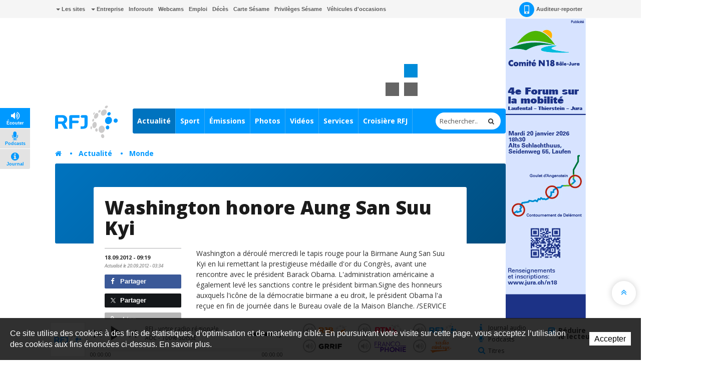

--- FILE ---
content_type: text/html; charset=utf-8
request_url: https://www.rfj.ch/rfj/Actualites/Internationale/Washington-honore-Aung-San-Suu-Kyi.html
body_size: 23199
content:
<!DOCTYPE html>
<!-- Powered by IceCube2.NET -->
<html xmlns="http://www.w3.org/1999/xhtml" xmlns:fb="http://www.facebook.com/2008/fbml" lang="fr" xml:lang="fr">
<head><!-- ICVHDOC:0e747e91-8b80-4d41-8a5c-aa7b00a75034,2.12.0 GA,18.01.2026 13:37:00 --><!--V28 CSS3 buttons-->
<style type="text/css">
@font-face{ 
    font-family:'IceCubeIconsFont';font-weight:normal;font-style:normal; 
    src:url('/Htdocs/Static/IceCubeIconsFont/IceCubeIconsFont.eot'); 
    src:url('/Htdocs/Static/IceCubeIconsFont/IceCubeIconsFont.eot?#iefix') format('embedded-opentype'), 
        url('/Htdocs/Static/IceCubeIconsFont/IceCubeIconsFont.woff') format('woff'), 
        url('/Htdocs/Static/IceCubeIconsFont/IceCubeIconsFont.ttf') format('truetype')     
}
[data-icon]:before { font-family:'IceCubeIconsFont';content:attr(data-icon);speak:none;font-weight:normal;font-variant:normal;text-transform:none;line-height:1;-webkit-font-smoothing:antialiased;-moz-osx-font-smoothing:grayscale;margin-right:4px; }
</style>
<!--/V28 CSS3 buttons-->




	<meta http-equiv="Content-Type" content="text/html; charset=utf-8" />
	<meta name="viewport" content="width=device-width, initial-scale=1.0, maximum-scale=1.0, user-scalable=no" />
	<meta http-equiv="X-UA-Compatible" content="IE=edge" />
	<meta http-equiv="Content-Language" content="fr" />
	<title>Washington honore Aung San Suu Kyi - RFJ votre radio régionale</title>
	
	<meta name="description" content="RFJ propose toute l’actualité du canton du Jura, des services de proximité et une programmation pop/rock pour vous accompagner au quotidien." />
<meta name="keywords" content="RFJ, RJB, RTN, radio, Jura, Delémont, Porrentruy, Ajoie, Franches-Montagnes, fréquence, animation, rédaction, publicité, Vallon de St-Imier, Bienne, Tavannes, Neuveville, Moutier, La Chaux-de-Fonds, Neuchâtel, Yverdon, Payerne, Jura bernois" />
<meta name="language" content="fr-CH" /> 
<meta name="author" content="www.rfj.ch, RFJ, Radio Fréquence Jura " />
<meta name="publisher" content="www.rfj.ch, RFJ, Radio Fréquence Jura " />
<meta name="copyright" content="Copyright © 1999-2026" />
<meta name="robots" content="index,follow" />  
<meta name="generator" content="IceCube2.Net">
<meta name="revisit-after" content="1 hours" />
<meta name="distribution" content="Global" />
<meta name="format-detection" content="telephone=no"/>
<meta property="og:url" content="https://www.rfj.ch/rfj/Actualites/Internationale/Washington-honore-Aung-San-Suu-Kyi.html" />
<meta property="og:title" content="Washington honore Aung San Suu Kyi" />
<meta property="og:description" content="Washington a déroulé mercredi le tapis rouge pour la Birmane Aung San Suu Kyi en lui remettant la prestigieuse médaille d'or du Congrès, avant une rencontre avec le président Barack Obama. L'administration américaine a également levé les sanctions contre le président birman.Signe des honneurs auxquels l'icône de la démocratie birmane a eu droit, le président Obama l'a reçue en fin de journée dans le Bureau ovale de la Maison Blanche. /SERVICE"/>

<meta name="twitter:card" content="summary_large_image">
<meta name="twitter:url" content="https://www.rfj.ch/rfj/Actualites/Internationale/Washington-honore-Aung-San-Suu-Kyi.html">
<meta name="twitter:title" content="Washington honore Aung San Suu Kyi">
<meta name="twitter:description" content="Washington a déroulé mercredi le tapis rouge pour la Birmane Aung San Suu Kyi en lui remettant la prestigieuse médaille d'or du Congrès, avant une rencontre avec le président Barack Obama. L'administration américaine a également levé les sanctions contre le président birman.Signe des honneurs auxquels l'icône de la démocratie birmane a eu droit, le président Obama l'a reçue en fin de journée dans le Bureau ovale de la Maison Blanche. /SERVICE">


	<link rel="icon" href="/Htdocs/Images/Theme/rfj/HeadIcons/favicon.ico">
    <link rel="apple-touch-icon" sizes="180x180" href="/Htdocs/Images/Theme/rfj/HeadIcons/apple-touch-icon.png">
    <link rel="icon" type="image/png" href="/Htdocs/Images/Theme/rfj/HeadIcons/favicon-32x32.png" sizes="32x32">
    <link rel="icon" type="image/png" href="/Htdocs/Images/Theme/rfj/HeadIcons/favicon-16x16.png" sizes="16x16">
    <link rel="manifest" href="/Htdocs/Images/Theme/rfj/HeadIcons/manifest.json">
    <link rel="mask-icon" href="/Htdocs/Images/Theme/rfj/HeadIcons/safari-pinned-tab.svg" color="#5bbad5">
    <meta name="theme-color" content="#ffffff"> 




<link rel="canonical" href="https://www.rfj.ch/rfj/Actualites/Internationale/Washington-honore-Aung-San-Suu-Kyi.html" />

<!-- Google fonts replaced by aSync JS
    <link href='https://fonts.googleapis.com/css?family=Open+Sans:400,700,800,400italic' rel='stylesheet' type='text/css'>
	 -->
	
<script type="text/javascript" async>
  WebFontConfig = {
    google: { families: [ 'Open+Sans:400,700,800,400italic' ] }
  };
  (function() {
    var wf = document.createElement('script');
    wf.src = ('https:' == document.location.protocol ? 'https' : 'http') +
      '://ajax.googleapis.com/ajax/libs/webfont/1.5.18/webfont.js';
    wf.type = 'text/javascript';
    wf.async = 'true';
    var s = document.getElementsByTagName('script')[0];
    s.parentNode.insertBefore(wf, s);
  })(); 
     
</script>
<!-- css_20180829_v156 debug -->
<!-- css async perf --><!--[if !IE]><!-->
<!-- NE PAS MODIFIER LA LIGNE CI-DESSOUS (BALISE APP) -->
<!--App-->
<link rel="stylesheet" href="/css_css_20180829_v160_6928B66AFA61386EFF33C3CD053E922F.cssx" type="text/css" media="all" />
<!--App-->



<!--<![endif]-->

<!--[if IE]>
	<link rel="stylesheet" href="/css_css_20170113_v4_A05044C168C61D74274A839A9D94E1B0.cssx" type="text/css" media="all" />
	<link rel="stylesheet" href="/css_css_20170113_v4_97B460135D9D89B79F6EA2005E397A04.cssx" type="text/css" media="all" />
  
	<link rel="stylesheet" href="/css_css_20170113_v5_26D5D4929637A60DE6C0D2B9EEE69B88.cssx" type="text/css" media="all" />
	<style type="text/css">
	.quick-menu-icon span{left:8px;top:8px;height:20px;background-color:transparent;}
	.quick-menu-icon em{display:block;font-weight:700;}
	.quick-menu-icon span::before,.quick-menu-icon span::after{display:none;}
	.radio-timeline{overflow:hidden !important;padding-top:20px;}
	.scrollToTop { display:none;}
	</style>
<![endif]-->



<script type="text/javascript">
    // Pour Désactiver la pub, mettre à true -->
    var disableAds = false;
</script>
</head>
	<body class="IC2Render IC2Zone-31 zone-rfj IC2Nav-9613  int global-player-on">
<!-- res:Mobile.Resources.MobileRedirection.html -->
		
		<div id="fb-root"></div>
		<script type="text/javascript">
		// <![CDATA[ 	
			var G_AllMapsInit = G_AllMapsInit || [];
		    var NavID = 9613;
			var ZoneID = 31;
			
			
/* Mécanisme de tracking
-------------------------------------------------------------- */
var G_Tracking_URL = document.location.pathname.substring(1).replace(/\.[a-zA-Z]+$/,'');
G_Tracking_URL += document.location.search.replace(/[?=&]/g,'/');
G_Tracking_URL = G_Tracking_URL.replace(/ReturnURL\/[^\/]*$/);
var G_GA_Keys={
	"www.rfj.ch": 'G-78JN2P153R',
	"www.rjb.ch": 'G-Z2KCJ33B1E',
	"www.rtn.ch": 'G-9FQM9GNJ7S'
};

var lastURLREMP = "";

var Tracker = { 
	Category:G_Tracking_URL,  
	Domain:document.location.hostname,
	ObjectID:-1,
	Providers:{
		'GA': function(category, action, label, value, id, url, isPhoto = false) {
			//console.log('Tracking GA ' + category + ' - ' + action + ' - ' + label + ' - ' + value + ' - ' + id + ' - ' + url );
			//console.log('Tracking: GA');
			//console.log(action); // false
			if(action && action.length > 0){
				/*if(typeof gtag === "function") {
					gtag('event', 'page_view', {
						page_title: newPageTitle,
						page_location: window.location.pathname
					});
				}*/
				//console.log('Tracking GA ' + category + ' - ' + action + ' - ' + label + ' - ' + value );
				//console.log('Tracking: GA (action ok)');
				//value = (value)?value:1;_gaq.push(['_trackEvent',category,action,label,value]);
				if(Tracker.HistoryJS == true) {
					
					var newPageTitle = document.title;
					if(isPhoto == true) {
						newPageTitle = 'Ouverture photo - ' + newPageTitle;
					}
					
					gtag('event', 'page_view', {
						page_title: newPageTitle,
						page_location: category
					});
				}
			}
		},
		'REMP': function(category, action, label, value, id, url, isPhoto = false){
			
			if(ZoneID == 31){ var NETMX="https://rfj-ssl.wemfbox.ch/cgi-bin/ivw/CP"; }
			if(ZoneID == 32){ var NETMX="https://rjb-ssl.wemfbox.ch/cgi-bin/ivw/CP"; }
			if(ZoneID == 33){ var NETMX="https://rtn-ssl.wemfbox.ch/cgi-bin/ivw/CP"; }
			
			var domain = "";
			
			if(category.charAt(0) != '/' && category.charAt(0) != 'h'){ category = "/" + category; }
			if(category.indexOf(domainWebsite()) == -1){ domain = domainWebsite(); }
			
			var render = lastURLREMP;
			
			if(url != false){
				render = url;
			}else{
				render = domain+category;
			}
			
			lastURLREMP = render;
		}
	},
	TrackEvent:function(action, label, value, id, url, isPhoto = false)
	{			
		if(typeof(action)=="undefined"){ action=false; }
		if(typeof(label)=="undefined"){ label=false; }
		if(typeof(value)=="undefined"){ value=false; }
		if(typeof(url)=="undefined"){ url=false; }
		if(typeof(id)=="undefined"){ id=this.ObjectID; }
		for(var p in this.Providers) {
			this.Providers[p](this.Category, action, label, value, id, url, isPhoto);
		}
	},
	TrackShadowboxEvent:function(sb,action)
	{		
		Tracker.HistoryJS = true;
		if(sb.link && sb.player=='img'){
			var label_url = sb.content.replace("https://bnj.blob.core.windows.net/assets", domainWebsite());
			var label_title = (sb.title!='')?'-'+sb.title:'';
			this.TrackEvent(action, 'Image' + label_title, "undefined", "undefined", label_url, true);
		}
	} ,
	TrackMobileEvent:function(action, label, value, id)
	{		
		var path_nav = location.pathname.substring(1).replace(/\.[a-zA-Z]+$/,'');
		path_nav += location.search.replace(/[?=&]/g,'/');
		var path_hash = location.hash.substring(2);
		path_hash = path_hash.replace(/[?=&]/g,'/');
		path_hash = path_hash.replace(/\.aspx|\.html|\.htm/g,'');
		this.Category=(path_nav+path_hash).replace(/\/$/,'');		
		this.TrackEvent(action, label, value, id);	 
	} 
};  

 var Tracker=Tracker || {};
 Tracker.ResourceID="r_d2716107";
 Tracker.Configuration=Tracker.Configuration||{};
 Tracker.Configuration.GA=Tracker.Configuration.GA||{};
 Tracker.Configuration.GA.Account=G_GA_Keys[top.location.host];
		// ]]>
		</script>
		 
		<script type="text/javascript">
		// <![CDATA[
			
					
/* Mécanisme de gestion des pubs OpenX
-------------------------------------------------------------- */
var hoursOfCookie;

var rotationWallpaper = false;
var rotationWallpaperBetter = function() {
	rotationWallpaper = !rotationWallpaper; // Alternates between true and false
    return rotationWallpaper;
};

var AdsManager = {
	ItemsToLoad: [],
	NotEditor:true,
	ActiveRight:false,
	ActiveLightbox:false,
	ActiveWallpaper:false,
	WallpaperColor:'transparent',
	WallpaperPosition:'50% 0px',
	FixedWallpaper:false,
	WallpaperPriority:'2',
	ZoneWP:'20066',
	CreateCookie:function(nm,v,d) {
		var dt,xp='';
		if(d){
			var dt=new Date();
			dt.setTime(dt.getTime()+(d*3600000));
			xp=';expires='+dt.toGMTString();
		}
		document.cookie= nm+"="+v+xp+";path=/";
	},
	ReadCookie:function(nm){
		var ca=document.cookie.split(';'),i,c;
		nm+="=";
		for(i=0;i<ca.length;i++){
			c=ca[i];
			while(c.charAt(0)==' ') c=c.substring(1,c.length);
			if(c.indexOf(nm)==0) return c.substring(nm.length,c.length);
		}
		return null;
	},
	RemoveCookie:function(nm){
		this.CreateCookie(nm,"",-1);
	},
	SetActiveWallpaper:function(w){
		
		/*if(w < 0){ w = this.WallpaperPriority; }	
		if(w == 1){w = 2;}
		if(w == 2){w = 3;}
		if(w == 3){w = 4;}
		if(w == 4){w = 8;}
		if(w == 5){w = 16;}
		
		var random_num = Math.floor(Math.random() * w);
		var rotation = (random_num==0);*/
		
		var rotation = Math.random() >= 0.5;
		//var rotation = rotationWallpaperBetter();
		
		if(jQuery('.menu-icon').css('display') ==  "none" && document.documentElement.clientWidth>1000) {
			this.ActiveWallpaper = rotation;
		} else {
			this.ActiveWallpaper = false;
		}
	
	},
	SetLeaderboardClass:function(){		
		var type = 'normal';
		var obj_type = document.getElementById('AdLeaderboardType');
		if(obj_type){
			type = obj_type.innerHTML;
			if(type=='wideboard'){
				document.getElementById('AdZoneLeaderboard').className='wideboard';
			}
			if(type=='billboard'){
				document.getElementById('AdZoneLeaderboard').className='billboard';
			}
			if(type=='pushdown'){
				document.getElementById('AdZoneLeaderboard').className='pushdown';
			}
		}
	},
	SetSkyscraperClass:function(){		
		jQuery('.AdZone2').each(function(i,el){
			if(jQuery(this).find('#AdSkyscraperType').length>0){
				if(jQuery(this).find('#AdSkyscraperType').html()=='halfpage'){
					jQuery(this).addClass('large');						
				}
			}
		});
	},
	SetBodyClass:function(){

		var hasWallpaper = jQuery('#AdWallpaperType').length;

		var right_type, cls = '';			
		if(this.ActiveWallpaper && jQuery('.menu-icon').css('display') ==  "none" && hasWallpaper > 0){
			cls = ' wallpaperads-1 rightads-1';
			
			//Add container for Wallpaper
			jQuery('#bnj-content').find('.main-content > *').each(function(){
				if(!jQuery(this).hasClass('container') && ( jQuery(this).is("div") || jQuery(this).is("section") ) ){
					jQuery(this).addClass('container');
				}
				
			});
			
			// Fixed Wallpaper
			if(jQuery('#AdWallpaperFixed')) {
				if(jQuery('#AdWallpaperFixed').length > 0) {
					jQuery('.IC2Render').addClass('fixedWallpaper');
				}
			}
		}
		else{
			if(this.ActiveRight && jQuery('.menu-icon').css('display') ==  "none"){
				right_type = this.GetSkyscraperType();
				
				if(right_type=='normal'){cls = ' rightads-1';}
				if(right_type=='halfpage' && (document.documentElement.clientWidth>991)){cls = ' rightads-1 largerightads-1';}
			}
		}
		document.body.className+=cls;
		
		loadAfterAds();
	},
	SetActiveLightbox:function(){	
		// Fix Revive
		if(jQuery('#AdZoneLightbox .AdZoneLightboxInner ins #AdLightboxWidth').length > 0){
			
			Shadowbox.init();
		
			var val = parseInt(this.ReadCookie("ShowLightboxBanner3"));
			var CountLightbox = parseInt(this.ReadCookie("CountLightbox"));
			
			// Infinite
			var infiniteCookie = document.getElementById('infiniteCookie');
			// Create Cookie
			if(infiniteCookie == true) {
				hoursOfCookie = 8765;
			} else {
				hoursOfCookie = 15;
			}
			
			if(isNaN(val)){ 
				val=-1; 
			}
			if(isNaN(CountLightbox)) {
				CountLightbox = 7;
				this.CreateCookie('CountLightbox',CountLightbox,hoursOfCookie);
			} else {
				CountLightbox = CountLightbox * 1;
				CountLightbox = CountLightbox + 1;
				this.CreateCookie('CountLightbox',CountLightbox,hoursOfCookie);
			}
						
			//if(val < 0){
				if(CountLightbox > 6) {
					
					CountLightbox = 0;
					
					this.CreateCookie('ShowLightboxBanner3',0,hoursOfCookie); 
					this.CreateCookie('CountLightbox',CountLightbox,hoursOfCookie);
					
					this.ActiveLightbox=true;
					this.OpenLightboxBanner();
					
				//}
			}else{
				this.ActiveLightbox=false;
			}
		}else{
			//Lightbox Gallery Shadowbox
			adsGalleryShadowBox();
		}
		
		if(document.getElementById('AdZoneLightbox') != null) {
			if(document.getElementById('AdZoneLightbox').getElementsByTagName('IMG').length>0){
				var val = parseInt(this.ReadCookie("ShowLightboxBanner3"));
				if(isNaN(val)){ 
					val=1; 
				}					
				if(val>0){		
				
					var infiniteCookie = document.getElementById('infiniteCookie');
				
					// Create Cookie
					if(infiniteCookie == true) {
						hoursOfCookie = 8765;
					} else {
						hoursOfCookie = 15;
					}
					this.ActiveLightbox=true;
				}
			}
			else{
				this.RemoveCookie('ShowLightboxBanner3');
				this.ActiveLightbox=false;
			}
		}
			
	},
	CanOpenBox:function() {
		return jQuery("#sb-wrapper").length == 1 && jQuery("#sb-container").length == 1;
	},
	IsLargeBox:function(w){
		var ww = jQuery('body:first').innerWidth();
		if(ww>(w+12)){
			jQuery('#sb-player').addClass('windowlarge');
		}
	},
	OpenBox:function(id,title,w,h){
		if(document.documentElement.clientWidth<=768){
			var content = "<div class='contentAdsLightbox'>"+jQuery('#'+id).html()+"</div>";
			
			content = content.replace(/( id="?)/g,"$1sb-");
			content = content.replace(/( for="?)/g,"$1sb-");
			
			jQuery('#sb-wrapper #sb-title').hide();
			
			Shadowbox.open({
				content:   content+'<style type="text/css">#sb-wrapper #sb-title{display:none !important;}</style>',
				player:     "html",
				title:      title,
				width: w,
				height: h,
				options:{
					animate:false,
					viewportPadding:-5,
					onFinish: function(){
						//
						AdsManager.IsLargeBox(w);
						jQuery('#sb-wrapper .contentAdsLightbox').addClass('ShadowBox');
						setTimeout(function(){ jQuery('#sb-wrapper #sb-title').removeAttr('style'); }, 1000);
					},
					modal: true
				}					
			});
			jQuery('#sb-overlay').click(function(){Shadowbox.close()});
		}
	},
	OpenLightboxBanner:function(){
		if(this.CanOpenBox()) {
			var width = parseInt( jQuery('#AdLightboxWidth').length>0 ? jQuery('#AdLightboxWidth').html() : 800 );
			var height = parseInt( jQuery('#AdLightboxHeight').length>0 ? jQuery('#AdLightboxHeight').html() : 600 );
			
			this.OpenBox("AdZoneLightbox ins","",width,height);
		}
		else {
			setTimeout('AdsManager.OpenLightboxBanner()',50);
		}
	},
	FixWallpaper:function(){
		if(this.WallpaperType=='swf' || this.WallpaperType=='html5' || this.WallpaperType=='iframe'){
			var paddingRight = 0;
			
			var WallpaperWidth = this.WallpaperWidth;
			var windowWidth = jQuery(window).width();
			
			left = (WallpaperWidth/2) - (windowWidth/2)
			
			if(this.WallpaperType=='html5' || this.WallpaperType=='iframe'){
				jQuery('#AdZoneWallpaper .WallpaperFlash > iframe').css('width', '100%');
			}
			
			jQuery('#AdZoneWallpaper .WallpaperFlash').css('margin-left',0);
			jQuery('.newsListingWallpaper').addClass('apply');
		}
	},
	GetSkyscraperType:function(){
		var val = 'normal';
		var type = document.getElementById('AdSkyscraperType');		
		if(type){
			val = type.innerHTML;
		}
		return val;
	},
	Init:function(){
		
		if(this.ActiveWallpaper){

			
			if(jQuery('#AdWallpaperColor').length>0){ this.WallpaperColor = jQuery('#AdWallpaperColor').html(); }
			if(this.WallpaperType=='img'){
				if(jQuery('#AdZoneWallpaper a img').length>0){ this.WallpaperImg = jQuery('#AdZoneWallpaper a img').attr('src'); }						
				jQuery('body.wallpaperads-1').css("background",this.WallpaperColor+" url("+this.WallpaperImg+") no-repeat "+this.WallpaperPosition);

				if(this.WallpaperFixed == 'true'){
				    jQuery('.Wallpaper250').addClass('fixedWallpaper');
				    jQuery('#AdZoneWallpaper').addClass('fixedWallpaper');
				}
			}
			if(this.WallpaperType=='swf' || this.WallpaperType=='html5' || this.WallpaperType=='iframe'){	
				jQuery('body.wallpaperads-1').css("background",this.WallpaperColor);				
			
				this.WallpaperWidth =  parseInt( jQuery('#AdWallpaperWidth').length>0 ? jQuery('#AdWallpaperWidth').html() : jQuery('#AdZoneWallpaper object').attr('width') );
				this.WallpaperHeight =  parseInt( jQuery('#AdWallpaperHeight').length>0 ? jQuery('#AdWallpaperHeight').html() : jQuery('#AdZoneWallpaper object').attr('height') );
				
				jQuery('#AdZoneWallpaper .WallpaperFlash').css({
					'margin-left' : '-'+(this.WallpaperWidth/2)+'px',
					'height' : this.WallpaperHeight+'px'
				});
				
				if(this.WallpaperFixed == 'true'){
				    jQuery('body').addClass('fixedWallpaper');
				    jQuery('#AdZoneWallpaper').addClass('fixedWallpaper');
				}else{
					jQuery('body').addClass('noFixedWallpaper');
				}
				
				jQuery('.wallpaperads-1 #AdZoneLeaderboard #AdZone1').remove();
				
				jQuery('html, body').click(function(e){
					if(jQuery(e.target).attr('class') == "main-content" && jQuery('body').hasClass('wallpaperads-1')){
						window.open(jQuery('#CLICKSWF_URL').text(),'_blank');
					}
				});
				
				jQuery('<a href="#CLICKSWF" class="fallback" />').click(function(){

					jQuery(this).attr('href',jQuery('#CLICKSWF_URL').text()).attr('target','_blank');
					return true;

				}).prependTo('#AdZoneWallpaper');
			}
			this.FixWallpaper();		
			jQuery(window).resize(function(){
				AdsManager.FixWallpaper();
			});	
		}	
	}
};
// Fix Revive
function getParameterByName(name,url) {
	name = name.replace(/[\[]/, "\\[").replace(/[\]]/, "\\]");
	var regex = new RegExp("[\\?&]" + name + "=([^&#]*)"),
		results = regex.exec(url);
	return results === null ? "" : decodeURIComponent(results[1].replace(/\+/g, " "));
} 
			
			AdsManager.NotEditor=('IC2Render'=='IC2Render');
			//AdsManager.ActiveRight = (document.documentElement.clientWidth>992);
			AdsManager.WallpaperPosition='50% 30px';			
			var GlobalActiveAds = AdsManager.NotEditor;
				
			 var G_Player = 'dewplayerRFJ.swf'; 
			
					 	 
		// ]]
		</script>
		
		
			<script type="text/javascript" src="//maps.googleapis.com/maps/api/js?language=fr&key=AIzaSyBEIlBBtId-P0C8VU8WsHM-HuMau-9zhJg"></script>
			
					
		
		
		<div id="bnj-content" data-navID="9613" data-zoneID="31">
			
			<script type="text/javascript">
			// <![CDATA[
				AdsManager.ActiveRight = (document.documentElement.clientWidth>992);
			// ]]
			</script>
			
			





<div id="AdZone2">
	<div class="inner">
		<script type='text/javascript'>
			if(document.documentElement.clientWidth>990){
				AdsManager.ItemsToLoad.push({id:1201,type:1});
			}
		</script>
		<ins data-revive-zoneid="20089" data-insert-id="1201"></ins>
		
		
	</div>
</div>






			
			<div class="IC2Site">
				<header>
					<div class="head-top grey-bg hidden-xs">
						<div class="container">
							
<div class="pull-left" id="nav-quicklinks">
	<div class="quick-menu-icon is-closed" data-toggle="collapse" data-target=".nav-quicklinks"> <span><em>=</em></span> <i>Liens rapides</i> </div>
	<nav class="navbar collapse navbar-collapse nav-quicklinks">
		<ul class="list-inline">
			
			<li class="dropdown "><a href="/rfj/Liens-rapides/Les-sites.html" target="_self" class="dropdown-toggle manual-link" data-toggle="dropdown" role="button" aria-haspopup="true" aria-expanded="false"><i class="caret"></i> Les sites</a>
				<ul class="dropdown-menu">
					
					<li><a href="http://www.rjb.ch" target="_blank">Radio RJB</a></li>
					
					<li><a href="http://www.rtn.ch" target="_blank">Radio RTN</a></li>
					
					<li><a href="http://www.rfj.ch" target="_blank">Radio RFJ</a></li>
					
					<li><a href="http://www.grrif.ch" target="_blank">Radio GRRIF</a></li>
					
					<li><a href="http://www.bnjpublicite.ch" target="_blank">BNJ Publicité</a></li>
					
					<li><a href="http://www.imageson.ch" target="_blank">Image & Son</a></li>
					
				</ul>
				 </li>
			
			<li class="dropdown "><a href="/rfj/Entreprise.html" target="_self" class="dropdown-toggle manual-link" data-toggle="dropdown" role="button" aria-haspopup="true" aria-expanded="false"><i class="caret"></i> Entreprise</a>
				<ul class="dropdown-menu">
					
					<li><a href="/rfj/Entreprise/a-propos.html" target="_self">À propos</a></li>
					
					<li><a href="/rfj/Entreprise/Reception-des-programmes.html" target="_self">Réception des programmes</a></li>
					
					<li><a href="/rfj/Radio/Carte-Sesame.html" target="_self">Carte Sésame</a></li>
					
					<li><a href="https://www.bnjpublicite.ch/medias/rfj/" target="_blank">Publicité</a></li>
					
					<li><a href="/rfj/Entreprise/Travailler-chez-RFJ.html" target="_self">Travailler chez RFJ</a></li>
					
					<li><a href="/rfj/Radio/Partenaires.html" target="_self">Partenaires</a></li>
					
					<li><a href="/rfj/Radio/Mediation.html" target="_self">Médiation</a></li>
					
					<li><a href="/rfj/Entreprise/Charte-de-moderation.html" target="_self">Charte de modération</a></li>
					
					<li><a href="/rfj/Radio/Contact.html" target="_self">Contact</a></li>
					
					<li><a href="/rfj/Entreprise/Newsletter.html" target="_self">Newsletter</a></li>
					
				</ul>
				 </li>
			
			<li class="dropdown "><a href="/rfj/Services/Inforoute.html" target="_self">Inforoute</a> </li>
			
			<li class="dropdown "><a href="/rfj/Services/Webcams-de-la-region.html" target="_self">Webcams</a> </li>
			
			<li class="dropdown "><a href="/rfj/Services/Emploi.html" target="_self">Emploi</a> </li>
			
			<li class="dropdown "><a href="/rfj/Programmes/Avis-de-deces.html" target="_self">Décès</a> </li>
			
			<li class="dropdown "><a href="/rfj/Radio/Carte-Sesame.html" target="_self">Carte Sésame</a> </li>
			
			<li class="dropdown "><a href="https://www.rfj.ch/rfj/Services/Privileges-Sesame.html" target="_self">Privilèges Sésame</a> </li>
			
			<li class="dropdown "><a href="/occasions" target="_blank">Véhicules d'occasions</a> </li>
			
		</ul>
	</nav>
</div>

 
							<nav class="pull-right">
	<ul class="list-inline">
		
		<li><a href="/rfj/Actualite/Auditeur-reporter.html" class="a-report"><i class="sprite-bg"></i> Auditeur-reporter</a></li>
		 
		 
		
		<li> 
			
			<div class="dropdown-connexion" aria-labelledby="connexionLabel"> 


<style type="text/css">.mobileLoginNav{display:block;}</style>
<div class="popover bottom" id="LoginContainer">
	<div class="arrow"></div>
	<h3 class="popover-title">Connexion</h3>
	<div class="popover-content">
		<!--<p>Mon compte</p>-->
		<form method="get" id="LoginForm" action="/Scripts/Modules/Customers/Login.aspx?idn=9694&add=1&ReturnURL=/Scripts/Index.aspx?id=2716107">
			<div class="form-group">
				<label class="sr-only" for="email">Email</label>
				<input name="txtUser" class="form-control" type="text" id="email" placeholder="Email" /> 
			</div>
			<div class="form-group">
				<label class="sr-only" for="password">Mot de passe</label>
				<input name="txtPass" class="form-control" type="password" id="password" placeholder="Mot de passe" />
				<a href="#" class="remindPassword" onclick="ShowRemindPasswordForm();return false;">Mot de passe oublié ?</a>
			</div>
			<button type="submit" class="btn">Connexion</button>
			<a href="/Scripts/Modules/customers/edituser.aspx?idn=9694" class="new-profile btn">Créer un compte</a>
		</form>	
		<span id="RemindPasswordFormBox" style="display:none;"> 
			<span id="RemindPasswordForm" class="IC2Site FBoxContentBox RemindPasswordForm">
				<div class="text-center">	
					<i class="fa fa-lock"></i>			
					<h2>Mot de passe oublié ?</h2>		
					<p>Veuillez insérer l'adresse email utilisée pour votre enregistrement :</p>
				</div>
				<p class="error errorRemindPassword" style="display:none;"></p>
				<div class="field">
					<label for="txtEMail">E-mail</label>
					<input type="text" id="txtEMail" name="txtEMail" class="text RemindPasswordEmail form-control" placeholder="Adresse e-mail" />
					<span class="clear"></span>
				</div>
					
				<div class="formfooter">
					<button onclick="RemindPassword();">Envoyer un nouveau mot de passe</button>
					<img id="ProgressIndicator" class="ProgressIndicator" src="https://bnj.blob.core.windows.net/assets/Htdocs/Images/Theme/rfj/loading-rfj.gif" style="margin-top:0.7em;display:none" />
					
					
					<span class="clear"></span>
				</div>					
			</span>

			<span id="RemindPasswordResult" class="IC2Site FBoxContentBox RemindPasswordResult" style="display:none;">
				<div class="text-center">		
					<i class="fa fa-lock"></i>		
					<h2>Confirmation</h2>
					<p class="success bg-success">Votre nouveau mot de passe vous a été envoyé par e-mail.</p>
				</div>
			</span>
		</span>	
	</div>
	<script type="text/javascript">
	// <![CDATA[
		function DoLogin(){
			document.getElementById("LoginForm").action="/Scripts/Modules/Customers/Login.aspx?idn=9694&ReturnURL="+escape(top.location.href);
		}
	// ]]>
	</script> 
</div>
 </div>
		</li>
	</ul>
</nav>

							<div class="small-nav visible-xs-block">
								<ul class="text-center">
									
										<li><a href="/Scripts/Modules/CustomView/List.aspx?idn=10263&name=NewsMobile"><i class="fa fa-clock-o"></i> En continu</a></li>
									
									
									
									
									<li class="divider"></li>
									
									
										<li><a href="/rfj/les-emissions.html"><i class="fa fa-flash"></i> À l'antenne</a></li>
									
									
									
								</ul>
								
<p class="btn-subnav-container text-center"><a class="btn-subnav collapsed manual-link" data-toggle="collapse" data-target=".linked-cat"><i class="fa fa-chevron-down"></i> Rubriques liées</a></p>
<div class="linked-cat collapse">     
	<ul>
		 
		<li class="level0 "><a href="/rfj/Actualite/Toutes-les-actualites.html" target="">Toutes les actualités</a></li>
		 
		<li class="level0 "><a href="/rfj/Actualite/Region.html" target="">Région</a></li>
		 
		<li class="level0 "><a href="/rfj/Actualite/Suisse.html" target="">Suisse</a></li>
		 
		<li class="level0 selected"><a href="/rfj/Actualite/Monde.html" target="">Monde</a></li>
		 
		<li class="level0 "><a href="/rfj/Actualite/economie.html" target="">Économie</a></li>
		 
		<li class="level0 "><a href="/rfj/Actualite/Culture.html" target="">Culture</a></li>
		 
		<li class="level0 "><a href="/rfj/Actualite/Tribunes-politiques-1.html" target="">Tribunes politiques</a></li>
		 
		<li class="level0 "><a href="/rfj/Actualite/Journaux-audio.html" target="">Journaux audio</a></li>
		 
		<li class="level0 "><a href="/rfj/Actualite/Dossiers.html" target="">Dossiers</a></li>
		 
		<li class="level0 "><a href="/rfj/Actualite/Auditeur-reporter.html" target="">Auditeur reporter</a></li>
		 
		<li class="level0 "><a href="/rfj/Plus/Parlement-jurassien.html" target="">Parlement jurassien</a></li>
		 
		<li class="level0 "><a href="/rfj/Entreprise/Newsletter/Inscription-aux-actualites-RFJ.html" target="">Newsletter actualité</a></li>
		 
	</ul>
</div>

							</div>
						</div>
					</div>
					
					











<div id="AdZoneLeaderboard" class="wideboard">
  <div id="AdZone1"> 
	<div class="container inner">
		<script type='text/javascript'>	
			if(document.documentElement.clientWidth>768){
				AdsManager.ItemsToLoad.push({id:1001,type:1}); 
			}
		</script>
		<ins data-revive-zoneid="20082" data-insert-id="1001"></ins>
		
		
		
		<script type='text/javascript'>	
			if(document.documentElement.clientWidth<=768){
				AdsManager.ItemsToLoad.push({id:1002,type:1}); 
			}
		</script>
		<ins data-revive-zoneid="20085" data-insert-id="1002"></ins>
		
		
	</div>
  </div>
  
	<div id="AdZoneWallpaper" class="AdZW">
			<script type='text/javascript'>
				AdsManager.ItemsToLoad.push({id:1003,type:0});
				AdsManager.OpenXLink = "http://ww2.lapublicite.ch/pubserver/www/delivery/ck.php?oaparams=__bannerid=##bannerid##__zoneid=20024__cb="+Math.floor(Math.random()*99999999999);	
				
				  
			</script>
		<ins data-revive-zoneid="20066" data-insert-id="1003"></ins>
		
		
	</div> 	
	
	<div id="AdZoneWallpaper" class="AdZW Wallpaper250">
			<script type='text/javascript'>
				AdsManager.ItemsToLoad.push({id:1004,type:0});
				AdsManager.OpenXLink = "http://ww2.lapublicite.ch/pubserver/www/delivery/ck.php?oaparams=__bannerid=##bannerid##__zoneid=20035__cb="+Math.floor(Math.random()*99999999999);	
				
				  
			</script>
		<ins data-revive-zoneid="20066" data-insert-id="1004"></ins><!--Zone sandbox-->
		
		
	</div> 	
  
</div>






					
					<div id="main-nav-placeholder"><div class="container"><div></div></div></div>
<div id="main-nav" class="container noMarge-container">
	<div class="container bg-containerWhite">
		<div class="row">
			<div class="col-md-2">
				<a href="/scripts/index.aspx?idz=31" class="brand">
				    <img class="main-brand" src="//bnj.blob.core.windows.net/assets/Htdocs/Images/Theme/rfj/logo-rfj.svg" alt="logo RFJ">
				    <img class="fixed-brand" src="//bnj.blob.core.windows.net/assets/Htdocs/Images/Theme/rfj/logo-rfj-i.svg" alt="logo RFJ">
				    
				    
				</a>
				<div class="menu-icon is-closed" onclick="return openNavMenu();" data-toggle="collapse" data-target=".nav-collapse"> <span></span> </div>
				
				<div class="small-weather hidden-lg hidden-md">
					<a href="/rfj/Services/Meteo/Meteo.html?t=general">
					</a>
				</div>
				<div class="visible-xs-block small-on-air pull-right"> <i class="fa fa-volume-up"></i> <a href="#" data-live="rfj">Nous écouter</a> </div>
			</div>

		  <div class="col-md-10 col-sm-12">
			<nav class="navbar navbar-default main-nav">
			  <div>
				
<ul class="nav navbar-nav">
	
	<li class="dropdown selected"><a href="/rfj/Actualite/Toutes-les-actualites.html" target="_self" class="dropdown-toggle" >Actualité</a>
		<ul class="dropdown-menu">
			
			<li class="touchScreen"><a href="/rfj/Actualite/Toutes-les-actualites.html" target="_self">Toutes les actualités</a></li>
			
			<li><a href="/rfj/Actualite/Region.html" target="_self">Région</a></li>
			
			<li><a href="/rfj/Actualite/Suisse.html" target="_self">Suisse</a></li>
			
			<li><a href="/rfj/Actualite/Monde.html" target="_self">Monde</a></li>
			
			<li><a href="/rfj/Actualite/economie.html" target="_self">Économie</a></li>
			
			<li><a href="/rfj/Actualite/Culture.html" target="_self">Culture</a></li>
			
			<li><a href="/rfj/Actualite/Tribunes-politiques-1/Tribunes-politiques.html" target="_self">Tribunes politiques</a></li>
			
			<li><a href="/rfj/Actualite/Journaux-audio/Journaux-audio.html" target="_self">Journaux audio</a></li>
			
			<li><a href="/rfj/Actualite/Dossiers.html" target="_self">Dossiers</a></li>
			
			<li><a href="/rfj/Actualite/Auditeur-reporter/Auditeur-reporter.html" target="_self">Auditeur reporter</a></li>
			
			<li><a href="/rfj/Plus/Parlement-jurassien/Parlement-jurassien.html" target="_self">Parlement jurassien</a></li>
			
			<li><a href="/rfj/Entreprise/Newsletter/Inscription-aux-actualites-RFJ.html" target="_self">Newsletter actualité</a></li>
			
		</ul>
		 </li>
	
	<li class="dropdown "><a href="/rfj/Sport/Toutes-les-actualites.html" target="_self" class="dropdown-toggle" >Sport</a>
		<ul class="dropdown-menu">
			
			<li class="touchScreen"><a href="/rfj/Sport/Toutes-les-actualites.html" target="_self">Toutes les actualités</a></li>
			
			<li><a href="/rfj/Sport/Football.html" target="_self">Football</a></li>
			
			<li><a href="/rfj/Sport/Hockey.html" target="_self">Hockey</a></li>
			
			<li><a href="/rfj/Sport/Basketball.html" target="_self">Basketball</a></li>
			
			<li><a href="/rfj/Sport/Volleyball.html" target="_self">Volleyball</a></li>
			
			<li><a href="/rfj/Sport/Cyclisme.html" target="_self">Cyclisme</a></li>
			
			<li><a href="/rfj/Sport/Ski.html" target="_self">Ski</a></li>
			
			<li><a href="/rfj/Sport/Hippisme.html" target="_self">Hippisme</a></li>
			
			<li><a href="/rfj/Sport/Tennis.html" target="_self">Tennis</a></li>
			
			<li><a href="/rfj/Sport/Sports-motorises.html" target="_self">Sports motorisés</a></li>
			
			<li><a href="/rfj/Sport/Inline-hockey.html" target="_self">Inline hockey</a></li>
			
			<li><a href="/rfj/Sport/Autres-sports.html" target="_self">Autres sports</a></li>
			
			<li><a href="/rfj/Sport/Dossiers.html" target="_self">Dossiers</a></li>
			
		</ul>
		 </li>
	
	<li class="dropdown "><a href="/rfj/les-emissions.html" target="_self" class="dropdown-toggle" >Émissions</a>
		<ul class="dropdown-menu">
			
			<li><a href="/rfj/les-emissions.html" target="_self">Les émissions</a></li>
			
			<li><a href="/rfj/Programmes/Les-chroniques/Les-Chroniques.html" target="_self">Les chroniques</a></li>
			
			<li><a href="/rfj/Services/Recherche-de-titres/Recherche-de-titres.html" target="_self">Recherche de titres</a></li>
			
			<li><a href="/rfj/Programmes/Grille-des-programmes/Grille-des-programmes.html" target="_self">Grille des programmes</a></li>
			
			<li><a href="/rfj/Programmes/emission-immersion/Immersion.html" target="_self">Immersion</a></li>
			
			<li><a href="/rfj/Programmes/Dedicaces-Bon-Dimanche/Dedicaces-Bon-Dimanche.html" target="_self">Dédicaces Bon Dimanche</a></li>
			
			<li><a href="/rfj/Programmes/Annoncer-une-naissance.html" target="_self">Annoncer une naissance </a></li>
			
			<li><a href="/rfj/Plus/Radio/Les-Jardinieres.html" target="_self">Question aux Jardinières</a></li>
			
			<li><a href="/rfj/Programmes/L-Autogagne/L-Autogagne.html" target="_self">L'Autogagné</a></li>
			
			<li><a href="/rfj/Programmes/Autocolle/L-Autocolle.html" target="_self">L'Autocollé</a></li>
			
			<li><a href="/rfj/Programmes/Sondages.html" target="_self">Sondages</a></li>
			
			<li><a href="/rfj/Programmes/Concours/Concours.html" target="_self">Concours</a></li>
			
		</ul>
		 </li>
	
	<li class="dropdown "><a href="/rfj/Multimedia/Photos.html" target="_self">Photos</a> </li>
	
	<li class="dropdown "><a href="/rfj/Videos/Toutes-les-videos.html" target="_self">Vidéos</a> </li>
	
	<li class="dropdown "><a href="/rfj/Services.html" target="_self" class="dropdown-toggle" >Services</a>
		<ul class="dropdown-menu">
			
			<li><a href="https://www.rfj.ch/occasion" target="_blank">Véhicules d'occasion</a></li>
			
			<li><a href="/rfj/Services/Cinema/Cinema.html" target="_self">Cinéma</a></li>
			
			<li><a href="/rfj/Services/Privileges-Sesame.html" target="_self">Privilèges Sésame</a></li>
			
			<li><a href="/rfj/Services/Meteo/Meteo.html" target="_self">Météo</a></li>
			
			<li><a href="/rfj/Services/Webcams-de-la-region.html" target="_self">Webcams de la région</a></li>
			
			<li><a href="/rfj/Services/Agenda.html" target="_self">Agenda</a></li>
			
			<li><a href="/rfj/Programmes/Petites-annonces/Petites-annonces.html" target="_self">Petites annonces</a></li>
			
			<li><a href="/rfj/Services/Inforoute/Inforoute.html" target="_self">Inforoute</a></li>
			
			<li><a href="/rfj/Services/Emploi.html" target="_self">Emploi</a></li>
			
			<li><a href="/rfj/Programmes/Avis-de-deces.html" target="_self">Avis de décès</a></li>
			
			<li><a href="/rfj/Services/Archives-des-publireportages.html" target="_self">Publireportages</a></li>
			
		</ul>
		 </li>
	
	<li class="dropdown "><a href="/rfj/Plus/Radio/Croisiere-RFJ-2026.html" target="_self">Croisière RFJ</a> </li>
	
</ul>
 
				
				<form method="get" action="/Scripts/Modules/Search/List.aspx?idn=9591" class="navbar-form navbar-right nav-search" role="search">
	<div class="input-group"> 
		<input type="text" class="form-control" name="s" onfocus="if(this.value=='Rechercher...') this.value='';" onblur="if(this.value=='') this.value='Rechercher...';" value="Rechercher..." />
		
		<input type="hidden" name="z" value="31" />
		<input type="hidden" name="if" value="0" />
		<input type="hidden" name="op" value="1" />
		<input type="hidden" name="so" value="Date" />
		<div class="input-group-btn">
			<button type="submit" class="btn btn-default" name="search"><i class="fa fa-search"></i></button>
		</div>
	</div>
</form>

				
			  </div>
			</nav>
		  </div>
		</div>
	</div>
</div>
				</header>
			
			
				<div class="main-content first">
					<div class="container bg-containerWhite">
					  <div class="small-nav visible-xs-block">
						<ul class="text-center">
	
		<li><a href="/Scripts/Modules/CustomView/List.aspx?idn=10263&name=NewsMobile"><i class="fa fa-clock-o"></i> En continu</a></li>
	
	
	
		
	<li class="divider"></li>
	
	
		<li id="AntenneMobileLinkTop"><a href="/rfj/les-emissions.html"><i class="fa fa-flash"></i> À l'antenne</a></li>
		<li class="hidden" id="LiveVideoMobileLinkTop"><a href="/rfj/Plus/Radio/Direct-video/Suivez-en-direct-video-RFJ.html"><i class="fa fa-flash"></i> Regarder</a></li>
	
	
	
</ul>

						<!--
<p class="btn-subnav-container text-center"><a class="btn-subnav collapsed manual-link" data-toggle="collapse" data-target=".linked-cat"><i class="fa fa-chevron-down"></i> Rubriques liées</a></p>
<div class="linked-cat collapse">     
	<ul>
		 
		<li class="level0 "><a href="/rfj/Actualite/Toutes-les-actualites.html" target="">Toutes les actualités</a></li>
		 
		<li class="level0 "><a href="/rfj/Actualite/Region.html" target="">Région</a></li>
		 
		<li class="level0 "><a href="/rfj/Actualite/Suisse.html" target="">Suisse</a></li>
		 
		<li class="level0 selected"><a href="/rfj/Actualite/Monde.html" target="">Monde</a></li>
		 
		<li class="level0 "><a href="/rfj/Actualite/economie.html" target="">Économie</a></li>
		 
		<li class="level0 "><a href="/rfj/Actualite/Culture.html" target="">Culture</a></li>
		 
		<li class="level0 "><a href="/rfj/Actualite/Tribunes-politiques-1.html" target="">Tribunes politiques</a></li>
		 
		<li class="level0 "><a href="/rfj/Actualite/Journaux-audio.html" target="">Journaux audio</a></li>
		 
		<li class="level0 "><a href="/rfj/Actualite/Dossiers.html" target="">Dossiers</a></li>
		 
		<li class="level0 "><a href="/rfj/Actualite/Auditeur-reporter.html" target="">Auditeur reporter</a></li>
		 
		<li class="level0 "><a href="/rfj/Plus/Parlement-jurassien.html" target="">Parlement jurassien</a></li>
		 
		<li class="level0 "><a href="/rfj/Entreprise/Newsletter/Inscription-aux-actualites-RFJ.html" target="">Newsletter actualité</a></li>
		 
	</ul>
</div>
-->
					</div>
					  <ol class="breadcrumb hidden-xs">
						<li><a href="/rfj/index.html"><i class="fa fa-home"></i><span class="visible-xs-inline-block">Accueil</span></a></li>
						
						<li><a href="/rfj/Actualite/Toutes-les-actualites.html">Actualité</a></li>
						
						
						<li class="active"><a href="/rfj/Actualite/Monde.html">Monde</a></li>
						 
					  </ol>
					  <div class="inner-content">
					  	<div class="header-content" ></div>
						<div class="row">
						
							<div class="col-lg-10 col-lg-offset-1 col-xl-8 col-xl-offset-2">
								
								
<script type="text/javascript">
// <![CDATA[
	var iconColor = "#0099ff";
	
	
	
	var Meteo=[];
	
		
			var MeteoItem={};
			MeteoItem.First=1;
			MeteoItem.URL="/rfj/Services/Meteo/Meteo.html?t=city&name=Del%c3%a9mont";
			MeteoItem.City="Delémont";
			var type=3;
			MeteoItem.Type=type;
			MeteoItem.Temp="-1&ordm; | 4&ordm;";
			MeteoItem.Day = "dimanche";
			Meteo.push(MeteoItem);
		
			var MeteoItem={};
			MeteoItem.First=0;
			MeteoItem.URL="/rfj/Services/Meteo/Meteo.html?t=city&name=Del%c3%a9mont";
			MeteoItem.City="Delémont";
			var type=1;
			MeteoItem.Type=type;
			MeteoItem.Temp="-1&ordm; | 8&ordm;";
			MeteoItem.Day = "lundi";
			Meteo.push(MeteoItem);
		
			var MeteoItem={};
			MeteoItem.First=0;
			MeteoItem.URL="/rfj/Services/Meteo/Meteo.html?t=city&name=Del%c3%a9mont";
			MeteoItem.City="Delémont";
			var type=1;
			MeteoItem.Type=type;
			MeteoItem.Temp="-2&ordm; | 7&ordm;";
			MeteoItem.Day = "mardi";
			Meteo.push(MeteoItem);
		
	
		
			var MeteoItem={};
			MeteoItem.First=1;
			MeteoItem.URL="/rfj/Services/Meteo/Meteo.html?t=city&name=Porrentruy";
			MeteoItem.City="Porrentruy";
			var type=3;
			MeteoItem.Type=type;
			MeteoItem.Temp="-2&ordm; | 2&ordm;";
			MeteoItem.Day = "dimanche";
			Meteo.push(MeteoItem);
		
			var MeteoItem={};
			MeteoItem.First=0;
			MeteoItem.URL="/rfj/Services/Meteo/Meteo.html?t=city&name=Porrentruy";
			MeteoItem.City="Porrentruy";
			var type=1;
			MeteoItem.Type=type;
			MeteoItem.Temp="1&ordm; | 9&ordm;";
			MeteoItem.Day = "lundi";
			Meteo.push(MeteoItem);
		
			var MeteoItem={};
			MeteoItem.First=0;
			MeteoItem.URL="/rfj/Services/Meteo/Meteo.html?t=city&name=Porrentruy";
			MeteoItem.City="Porrentruy";
			var type=90;
			MeteoItem.Type=type;
			MeteoItem.Temp="-1&ordm; | 6&ordm;";
			MeteoItem.Day = "mardi";
			Meteo.push(MeteoItem);
		
	
		
			var MeteoItem={};
			MeteoItem.First=1;
			MeteoItem.URL="/rfj/Services/Meteo/Meteo.html?t=city&name=Saignel%c3%a9gier";
			MeteoItem.City="Saignelégier";
			var type=55;
			MeteoItem.Type=type;
			MeteoItem.Temp="-1&ordm; | 5&ordm;";
			MeteoItem.Day = "dimanche";
			Meteo.push(MeteoItem);
		
			var MeteoItem={};
			MeteoItem.First=0;
			MeteoItem.URL="/rfj/Services/Meteo/Meteo.html?t=city&name=Saignel%c3%a9gier";
			MeteoItem.City="Saignelégier";
			var type=1;
			MeteoItem.Type=type;
			MeteoItem.Temp="0&ordm; | 7&ordm;";
			MeteoItem.Day = "lundi";
			Meteo.push(MeteoItem);
		
			var MeteoItem={};
			MeteoItem.First=0;
			MeteoItem.URL="/rfj/Services/Meteo/Meteo.html?t=city&name=Saignel%c3%a9gier";
			MeteoItem.City="Saignelégier";
			var type=1;
			MeteoItem.Type=type;
			MeteoItem.Temp="-2&ordm; | 6&ordm;";
			MeteoItem.Day = "mardi";
			Meteo.push(MeteoItem);
		
	
		
			var MeteoItem={};
			MeteoItem.First=1;
			MeteoItem.URL="/rfj/Services/Meteo/Meteo.html?t=city&name=Moutier";
			MeteoItem.City="Moutier";
			var type=3;
			MeteoItem.Type=type;
			MeteoItem.Temp="-1&ordm; | 3&ordm;";
			MeteoItem.Day = "dimanche";
			Meteo.push(MeteoItem);
		
			var MeteoItem={};
			MeteoItem.First=0;
			MeteoItem.URL="/rfj/Services/Meteo/Meteo.html?t=city&name=Moutier";
			MeteoItem.City="Moutier";
			var type=1;
			MeteoItem.Type=type;
			MeteoItem.Temp="0&ordm; | 7&ordm;";
			MeteoItem.Day = "lundi";
			Meteo.push(MeteoItem);
		
			var MeteoItem={};
			MeteoItem.First=0;
			MeteoItem.URL="/rfj/Services/Meteo/Meteo.html?t=city&name=Moutier";
			MeteoItem.City="Moutier";
			var type=1;
			MeteoItem.Type=type;
			MeteoItem.Temp="-2&ordm; | 6&ordm;";
			MeteoItem.Day = "mardi";
			Meteo.push(MeteoItem);
		
	
// ]]>
</script>










								
								<div class="detailed-content">
                                	<style type="text/css">
  .CM2018 .navigation 			 { background:#ffffff; padding-bottom:10px; }
  .CM2018 .navigation a			 { text-transform:uppercase; color:#08315c; font-size:13px; padding:8px 10px; border:1px solid #007CB6; display:inline-block; font-weight:bold; }
  .CM2018 .navigation a:hover,
  .CM2018 .navigation a.active   { background:#0072b1; color:#ffffff !important; }
  
  .zone-rjb .CM2018 .navigation a { color:#fb7d19; border-color:#fb7d19; }
  .zone-rjb .CM2018 .navigation a:hover,
  .zone-rjb .CM2018 .navigation a.active   { background:#fb7d19; }
  
  .zone-rtn .CM2018 .navigation a { color:#fe0034; border-color:#fe0034; }
  .zone-rtn .CM2018 .navigation a:hover,
  .zone-rtn .CM2018 .navigation a.active   { background:#fe0034; }
                                  
  @media screen and (max-width: 960px) {
      .CM2018 .navigation {
		  margin-top:-1px;
	  }
	  .CM2018 .navigation a {
	      margin-bottom:0.5em;
	  }
  }
</style>

<div id="CM2018Nav" style="display:none">
  <div class="CM2018">
	<div class="navigation">
		
		<a href="/rfj/Sport/Dossiers/Mondial-2022/Actualite/Actualite.html">Actualités</a>
		
		
		
		
		<a href="/rfj/Sport/Dossiers/Mondial-2022/Calendrier-Resultats/Calendrier-Resultats.html">Calendrier / Résultats</a>
		
		
		
		
		<a href="/rfj/Sport/Dossiers/Mondial-2022/Classement/Classement-matches-de-poules.html">Classement</a>
		
		
		 
		
		<a href="/rfj/Sport/Dossiers/Mondial-2022/Pronostics/Concours-de-pronostics-RFJ.html" class="active">Pronostics</a>
		
		
		 
		<div class="clearfix"></div>
	</div>
   </div>
</div>

								    						<div itemscope itemtype="https://schema.org/NewsArticle">
							
							
							
                        	
                        	
							
                        	
                        	
							
							<h1 class="pageTitle" itemprop="name">Washington honore Aung San Suu Kyi</h1>
							
							<!--{{ CallPart:HitCounterNews }}-->
							<div class="content news-content">
								<div class="hide">
									<div itemprop="headline"></div>
									
									<div itemprop="publisher" itemscope itemtype="https://schema.org/Organization">
										<div itemprop="logo" itemscope itemtype="https://schema.org/ImageObject">
											<meta itemprop="url" content="https://bnj.blob.core.windows.net/assets/Htdocs/Images/Theme/rfj/logo-rfj.png">
											<meta itemprop="width" content="158">
											<meta itemprop="height" content="82">
										</div>
										<meta itemprop="name" content="RFJ">
									</div>
									
									<a href="https://www.rfj.ch/rfj/Actualites/Internationale/Washington-honore-Aung-San-Suu-Kyi.html" itemprop="mainEntityOfPage">Washington honore Aung San Suu Kyi</a>
									
									<div itemprop="author">RFJ</div>
								</div>
							
								<script type="text/javascript">var ObjectID = 2716107; var isIC2Editing = '1';</script>
								
								<div class="art-content"> 

	<div class="row">
		<div class="col-md-12">
			<div class="videoNews"></div>
			<div class="EZ_MainColumn" >  </div> 
		</div>
	</div>
	
	
	<div class="row">
		
		 
		
		<div class="col-md-10 col-lg-9 col-sm-9 col-md-push-2 col-lg-push-3 col-sm-push-3">  
			
			<div class="row news-content-display-bloc">
				<div class="col-md-12">
				
					
				
				<div class="EZ_TopColumn"> <div class="part BlocText">
	
	
	<div class="box">
		
			Washington a déroulé mercredi le tapis rouge pour la Birmane Aung San Suu Kyi en lui remettant la prestigieuse médaille d'or du Congrès, avant une rencontre avec le président Barack Obama. L'administration américaine a également levé les sanctions contre le président birman.Signe des honneurs auxquels l'icône de la démocratie birmane a eu droit, le président Obama l'a reçue en fin de journée dans le Bureau ovale de la Maison Blanche. /SERVICE
		
	</div>
</div>
 </div> 
				</div>
			</div>
			<div class="row">
				<div class="col-md-6">
				<div class="EZ_LeftColumn">  </div> 
				</div>
				<div class="col-md-6">
				<div class="EZ_RightColumn">  </div>			
				</div>
			</div>
			<div class="row">
				<div class="col-md-12">
				<div class="EZ_BottomColumn">  </div> 
				</div>
			</div>
			
			
			<div class="SocialLinksNews">
				<div class="art-actions visible-xs-block">
					<div class="row">
						<div class="col-xs-3"><a href="#" class="btn fb manual-link" data-href="https://www.facebook.com/sharer/sharer.php?u=https://www.rfj.ch"><i class="fa fa-facebook"></i></a></div>
						<div class="col-xs-3"><a href="#" data-href="https://twitter.com/share?via=radiorfj&related=twitterapi%2Ctwitter&url=https://www.rfj.ch" class="btn tw manual-link"><i class="fa fa-twitter"></i></a></div>
						<div class="waLink col-xs-3"><a href="#" target="_blank" data-url="https://www.rfj.ch/rfj/Actualites/Internationale/Washington-honore-Aung-San-Suu-Kyi.html" data-href="whatsapp://send?text=" class="btn wa manual-link"><i class="fa fa-whatsapp"></i></a></div>
						<div class="liLink col-xs-3"><a href="#" class="btn li manual-link"><i class="fa fa-link"></i></a>
							<ul>
								<li>
									<input type="text" readonly data-url="https://www.rfj.ch" value=""/>
									<a href="#"><i class="fa fa-times" aria-hidden="true"></i></a>
								</li>
							</ul>
						</div>
					</div>
				</div>
			</div>
			 
			
			 
		
	</div>
	<div class="col-md-2 col-lg-3 col-sm-3 col-md-pull-10 col-lg-pull-9 col-sm-pull-9">
			<div class="art-actions">
				
				
<p class="art-date">
	<time itemprop="datePublished" datetime="2012-09-18T09:19" class="hide"></time>
	<time itemprop="dateCreated" datetime="2012-09-18T09:19">18.09.2012 - 09:19</time><br />
	
		<small>Actualisé le <time itemprop="dateModified" datetime="2012-09-20T03:34">20.09.2012 - 03:34</time></small>
	
</p>
				
				
				
				
				
				
				
				
				
				
				
				<div class="SocialLinksNews">
					<ul class="hidden-xs">
						<li><a href="#" class="btn fb manual-link" data-href="https://www.facebook.com/sharer/sharer.php?u=https://www.rfj.ch"><i class="fa fa-facebook"></i> Partager</a></li>
						<li><a href="#" class="btn tw manual-link" data-href="https://twitter.com/share?via=radiorfj&related=twitterapi%2Ctwitter&url=https://www.rfj.ch"><img src="https://medias.bnj.ch/Static/BNJ/assets/img/design/logo-x.svg" style="width: 10px; display: inline-block; margin-left: 12px; margin-right: 5px;" /> Partager</a></li>
						<li class="liLink"><a href="#" class="btn li manual-link"><i class="fa fa-link"></i> Lien</a>
							<ul>
								<li>
									<input type="text" readonly data-url="https://www.rfj.ch" value=""/>
									<a href="#"><i class="fa fa-times" aria-hidden="true"></i></a>
								</li>
							</ul>
						</li>
					</ul>
				</div>
			</div>
		</div>
	</div>
	 
</div>

								<div class="row">
									<div class="col-md-2 col-lg-3 col-sm-3">&nbsp;</div>
									<div class="col-md-10 col-lg-9 col-sm-9">
										<!--<div style="font-size:12px; text-align:center; font-style:italic;">Publicité</div>-->
										<div class="AdsCenter">
											<script type='text/javascript'>AdsManager.ItemsToLoad.push({id:2801,type:1});</script>
											
											<ins data-revive-zoneid="20076" data-insert-id="2801"></ins>
											
											
											
											
											
											
											
										</div>
										
										<!-- déclaration anticipé des deux "category" afin d'éviter une exception sur l'existance des ces dernières -->
										
										
										
										
										
										

 
										
										
										
									</div>
								</div>
							</div>
						</div>
					</div>
				</div>
			</div>
		</div>
	</div>

<!-- Most Viewed -->


<!-- Folder Associated -->



<!-- Next news -->

<div class="next-news-9613">
    <section class="colored-gradient news-next noPaddingContainerWallpaper">
      <div class="container">
    	<div class="section-title">
    	  <h2 class="pull-left">Actualités suivantes</h2>
    	  <div class="clearfix"></div>
    	</div>
    	<div class="row owl-carousel small-slider">
    	  

<div class="col-md-3 col-sm-6">
	<div class="news-item news-item-small listing-item media-">
		<a class="item-img-link" href="/rfj/Actualite/Monde/Les-Portugais-ont-commence-a-voter-pour-elire-leur-president.html"><img class="lazy" src="https://bnj.blob.core.windows.net/assets/Htdocs/Images/IF_News/20260118094925367.jpg?&amp;eiplace=IF_News9485436"  alt="Les Portugais ont commencé à voter pour élire leur président"></a>
		<div class="item-text">
			<div class="item-text-inner">
				<h3><a href="/rfj/Actualite/Monde/Les-Portugais-ont-commence-a-voter-pour-elire-leur-president.html">Les Portugais ont commencé à voter pour élire leur président</a></h3>
				<p class="item-info"><a href="/rfj/Actualite/Monde.html"><b>Monde</b></a>&nbsp;&nbsp;<span>•</span>&nbsp;&nbsp;Actualisé le 18.01.2026 - 09:52</p>
			</div>
		</div>
	</div>
</div>

<div class="col-md-3 col-sm-6">
	<div class="news-item news-item-small listing-item media-">
		<a class="item-img-link" href="/rfj/Actualite/Monde/Nasa-sortie-de-la-fusee-lunaire-en-amont-du-lancement-d-Artemis-2.html"><img class="lazy" src="https://bnj.blob.core.windows.net/assets/Htdocs/Images/IF_News/20260118040452224.jpg?&amp;eiplace=IF_News9485221"  alt="Nasa: sortie de la fusée lunaire en amont du lancement d'Artémis 2"></a>
		<div class="item-text">
			<div class="item-text-inner">
				<h3><a href="/rfj/Actualite/Monde/Nasa-sortie-de-la-fusee-lunaire-en-amont-du-lancement-d-Artemis-2.html">Nasa: sortie de la fusée lunaire en amont du lancement d'Artémis 2</a></h3>
				<p class="item-info"><a href="/rfj/Actualite/Monde.html"><b>Monde</b></a>&nbsp;&nbsp;<span>•</span>&nbsp;&nbsp;Actualisé le 18.01.2026 - 04:09</p>
			</div>
		</div>
	</div>
</div>

<div class="col-md-3 col-sm-6">
	<div class="news-item news-item-small listing-item media-">
		<a class="item-img-link" href="/rfj/Actualite/Monde/Coup-d-envoi-d-une-manifestation-Le-Groenland-n-est-pas-a-vendre.html"><img class="lazy" src="https://bnj.blob.core.windows.net/assets/Htdocs/Images/IF_News/20260117162106447.jpg?&amp;eiplace=IF_News9484704"  alt="Coup d'envoi d'une manifestation « Le Groenland n'est pas à vendre »"></a>
		<div class="item-text">
			<div class="item-text-inner">
				<h3><a href="/rfj/Actualite/Monde/Coup-d-envoi-d-une-manifestation-Le-Groenland-n-est-pas-a-vendre.html">Coup d'envoi d'une manifestation « Le Groenland n'est pas à vendre »</a></h3>
				<p class="item-info"><a href="/rfj/Actualite/Monde.html"><b>Monde</b></a>&nbsp;&nbsp;<span>•</span>&nbsp;&nbsp;Actualisé le 17.01.2026 - 16:25</p>
			</div>
		</div>
	</div>
</div>

<div class="col-md-3 col-sm-6">
	<div class="news-item news-item-small listing-item media-">
		<a class="item-img-link" href="/rfj/Actualite/Monde/Ouganda-l-armee-refute-avoir-emmene-de-force-l-opposant-Bobi-Wine.html"><img class="lazy" src="https://bnj.blob.core.windows.net/assets/Htdocs/Images/IF_News/20260117154030106.jpg?&amp;eiplace=IF_News9484285"  alt="Ouganda: l'armée réfute avoir emmené de force l'opposant Bobi Wine"></a>
		<div class="item-text">
			<div class="item-text-inner">
				<h3><a href="/rfj/Actualite/Monde/Ouganda-l-armee-refute-avoir-emmene-de-force-l-opposant-Bobi-Wine.html">Ouganda: l'armée réfute avoir emmené de force l'opposant Bobi Wine</a></h3>
				<p class="item-info"><a href="/rfj/Actualite/Monde.html"><b>Monde</b></a>&nbsp;&nbsp;<span>•</span>&nbsp;&nbsp;Actualisé le 17.01.2026 - 22:24</p>
			</div>
		</div>
	</div>
</div>


 
    	</div>
      </div>
    </section>
    
    
    <section class="news-most grey-bg noPaddingContainerWallpaper">
    	<div class="container">
    		<div class="section-title">
    			<h2 class="pull-left">Articles les plus lus</h2>
    			<div class="clearfix"></div>
    		</div>
    		<ul class="nav nav-tabs" role="tablist">
    			<li role="presentation" class="active"><a class="manual-link" href="#most-48" aria-controls="most-48" role="tab" data-toggle="tab">48h</a></li>
    			<li role="presentation"><a class="manual-link" href="#most-1we" aria-controls="profile" role="most-1we" data-toggle="tab">1 semaine</a></li>
    			<li role="presentation"><a class="manual-link" href="#most-1mo" aria-controls="messages" role="most-1mo" data-toggle="tab">1 mois</a></li>
    		</ul>
    		<div class="tab-content">
    			<div role="tabpanel" class="tab-pane active" id="most-48"><div class="row owl-carousel small-slider">
	
		
  <div class="col-md-3 col-sm-6">
	<div class="news-item news-item-small listing-item media-">
	   <a class="item-img-link" href="/rfj/Actualite/Monde/Une-delegation-americaine-en-visite-au-Danemark-et-au-Groenland.html"><img src="https://bnj.blob.core.windows.net/assets/Htdocs/Images/IF_News/20260116154027628.jpg" alt="Une délégation américaine en visite au Danemark et au Groenland"></a> 
	  <div class="item-text">
		<div class="item-text-inner">
		 <h3><a href="/rfj/Actualite/Monde/Une-delegation-americaine-en-visite-au-Danemark-et-au-Groenland.html">Une délégation américaine en visite au Danemark et au Groenland</a></h3>
		  <p class="item-info"><a href="/rfj/Actualite/Monde.html"><b>Monde</b></a>&nbsp;&nbsp;<span>•</span>&nbsp;&nbsp;Actualisé le 16.01.2026 - 20:40</p>
		</div>
	  </div>
	</div>
  </div>
  
  <div class="col-md-3 col-sm-6">
	<div class="news-item news-item-small listing-item media-">
	   <a class="item-img-link" href="/rfj/Actualite/Monde/Coup-d-envoi-d-une-manifestation-Le-Groenland-n-est-pas-a-vendre.html"><img src="https://bnj.blob.core.windows.net/assets/Htdocs/Images/IF_News/20260117162106447.jpg" alt="Coup d'envoi d'une manifestation « Le Groenland n'est pas à vendre »"></a> 
	  <div class="item-text">
		<div class="item-text-inner">
		 <h3><a href="/rfj/Actualite/Monde/Coup-d-envoi-d-une-manifestation-Le-Groenland-n-est-pas-a-vendre.html">Coup d'envoi d'une manifestation « Le Groenland n'est pas à vendre »</a></h3>
		  <p class="item-info"><a href="/rfj/Actualite/Monde.html"><b>Monde</b></a>&nbsp;&nbsp;<span>•</span>&nbsp;&nbsp;Actualisé le 17.01.2026 - 16:25</p>
		</div>
	  </div>
	</div>
  </div>
  
  <div class="col-md-3 col-sm-6">
	<div class="news-item news-item-small listing-item media- no-image-news">
	   <a class="item-img-link" href="/rfj/Actualite/Monde/Trump-nomme-Blair-et-Rubio-a-son-Conseil-de-la-paix-pour-Gaza.html"><img src="//bnj.blob.core.windows.net/assets/Htdocs/Images/Theme/bnj/no-image-news.png" alt="Trump nomme Blair et Rubio à son Conseil de la paix pour Gaza"></a> 
	  <div class="item-text">
		<div class="item-text-inner">
		 <h3><a href="/rfj/Actualite/Monde/Trump-nomme-Blair-et-Rubio-a-son-Conseil-de-la-paix-pour-Gaza.html">Trump nomme Blair et Rubio à son Conseil de la paix pour Gaza</a></h3>
		  <p class="item-info"><a href="/rfj/Actualite/Monde.html"><b>Monde</b></a>&nbsp;&nbsp;<span>•</span>&nbsp;&nbsp;Actualisé le 17.01.2026 - 19:42</p>
		</div>
	  </div>
	</div>
  </div>
  
  <div class="col-md-3 col-sm-6">
	<div class="news-item news-item-small listing-item media-">
	   <a class="item-img-link" href="/rfj/Actualite/Monde/Ouganda-l-armee-refute-avoir-emmene-de-force-l-opposant-Bobi-Wine.html"><img src="https://bnj.blob.core.windows.net/assets/Htdocs/Images/IF_News/20260117154030106.jpg" alt="Ouganda: l'armée réfute avoir emmené de force l'opposant Bobi Wine"></a> 
	  <div class="item-text">
		<div class="item-text-inner">
		 <h3><a href="/rfj/Actualite/Monde/Ouganda-l-armee-refute-avoir-emmene-de-force-l-opposant-Bobi-Wine.html">Ouganda: l'armée réfute avoir emmené de force l'opposant Bobi Wine</a></h3>
		  <p class="item-info"><a href="/rfj/Actualite/Monde.html"><b>Monde</b></a>&nbsp;&nbsp;<span>•</span>&nbsp;&nbsp;Actualisé le 17.01.2026 - 22:24</p>
		</div>
	  </div>
	</div>
  </div>
   
	
</div></div>
    			<div role="tabpanel" class="tab-pane" id="most-1we"><div class="row owl-carousel small-slider">
	
		
  <div class="col-md-3 col-sm-6">
	<div class="news-item news-item-small listing-item media-">
	   <a class="item-img-link" href="/rfj/Actualite/Monde/De-nouveaux-pourparlers-en-vue-entre-Ukrainiens-et-Americains.html"><img src="https://bnj.blob.core.windows.net/assets/Htdocs/Images/IF_News/20260116143040719.jpg" alt="De nouveaux pourparlers en vue entre Ukrainiens et Américains"></a> 
	  <div class="item-text">
		<div class="item-text-inner">
		 <h3><a href="/rfj/Actualite/Monde/De-nouveaux-pourparlers-en-vue-entre-Ukrainiens-et-Americains.html">De nouveaux pourparlers en vue entre Ukrainiens et Américains</a></h3>
		  <p class="item-info"><a href="/rfj/Actualite/Monde.html"><b>Monde</b></a>&nbsp;&nbsp;<span>•</span>&nbsp;&nbsp;Actualisé le 16.01.2026 - 14:36</p>
		</div>
	  </div>
	</div>
  </div>
  
  <div class="col-md-3 col-sm-6">
	<div class="news-item news-item-small listing-item media-">
	   <a class="item-img-link" href="/rfj/Actualite/Monde/Une-delegation-americaine-en-visite-au-Danemark-et-au-Groenland.html"><img src="https://bnj.blob.core.windows.net/assets/Htdocs/Images/IF_News/20260116154027628.jpg" alt="Une délégation américaine en visite au Danemark et au Groenland"></a> 
	  <div class="item-text">
		<div class="item-text-inner">
		 <h3><a href="/rfj/Actualite/Monde/Une-delegation-americaine-en-visite-au-Danemark-et-au-Groenland.html">Une délégation américaine en visite au Danemark et au Groenland</a></h3>
		  <p class="item-info"><a href="/rfj/Actualite/Monde.html"><b>Monde</b></a>&nbsp;&nbsp;<span>•</span>&nbsp;&nbsp;Actualisé le 16.01.2026 - 20:40</p>
		</div>
	  </div>
	</div>
  </div>
  
  <div class="col-md-3 col-sm-6">
	<div class="news-item news-item-small listing-item media- no-image-news">
	   <a class="item-img-link" href="/rfj/Actualite/Monde/Trump-nomme-Blair-et-Rubio-a-son-Conseil-de-la-paix-pour-Gaza.html"><img src="//bnj.blob.core.windows.net/assets/Htdocs/Images/Theme/bnj/no-image-news.png" alt="Trump nomme Blair et Rubio à son Conseil de la paix pour Gaza"></a> 
	  <div class="item-text">
		<div class="item-text-inner">
		 <h3><a href="/rfj/Actualite/Monde/Trump-nomme-Blair-et-Rubio-a-son-Conseil-de-la-paix-pour-Gaza.html">Trump nomme Blair et Rubio à son Conseil de la paix pour Gaza</a></h3>
		  <p class="item-info"><a href="/rfj/Actualite/Monde.html"><b>Monde</b></a>&nbsp;&nbsp;<span>•</span>&nbsp;&nbsp;Actualisé le 17.01.2026 - 19:42</p>
		</div>
	  </div>
	</div>
  </div>
  
  <div class="col-md-3 col-sm-6">
	<div class="news-item news-item-small listing-item media-">
	   <a class="item-img-link" href="/rfj/Actualite/Monde/Ouganda-l-armee-refute-avoir-emmene-de-force-l-opposant-Bobi-Wine.html"><img src="https://bnj.blob.core.windows.net/assets/Htdocs/Images/IF_News/20260117154030106.jpg" alt="Ouganda: l'armée réfute avoir emmené de force l'opposant Bobi Wine"></a> 
	  <div class="item-text">
		<div class="item-text-inner">
		 <h3><a href="/rfj/Actualite/Monde/Ouganda-l-armee-refute-avoir-emmene-de-force-l-opposant-Bobi-Wine.html">Ouganda: l'armée réfute avoir emmené de force l'opposant Bobi Wine</a></h3>
		  <p class="item-info"><a href="/rfj/Actualite/Monde.html"><b>Monde</b></a>&nbsp;&nbsp;<span>•</span>&nbsp;&nbsp;Actualisé le 17.01.2026 - 22:24</p>
		</div>
	  </div>
	</div>
  </div>
   
	
</div></div>
    			<div role="tabpanel" class="tab-pane" id="most-1mo"><div class="row owl-carousel small-slider">
	
		
  <div class="col-md-3 col-sm-6">
	<div class="news-item news-item-small listing-item media-">
	   <a class="item-img-link" href="/rfj/Actualite/Monde/Le-Conseil-de-la-paix-pour-Gaza-a-ete-forme-dit-Trump.html"><img src="https://bnj.blob.core.windows.net/assets/Htdocs/Images/IF_News/20260116025612601.jpg" alt="Le Conseil de la paix pour Gaza « a été formé », dit Trump"></a> 
	  <div class="item-text">
		<div class="item-text-inner">
		 <h3><a href="/rfj/Actualite/Monde/Le-Conseil-de-la-paix-pour-Gaza-a-ete-forme-dit-Trump.html">Le Conseil de la paix pour Gaza « a été formé », dit Trump</a></h3>
		  <p class="item-info"><a href="/rfj/Actualite/Monde.html"><b>Monde</b></a>&nbsp;&nbsp;<span>•</span>&nbsp;&nbsp;Actualisé le 16.01.2026 - 03:13</p>
		</div>
	  </div>
	</div>
  </div>
  
  <div class="col-md-3 col-sm-6">
	<div class="news-item news-item-small listing-item media-">
	   <a class="item-img-link" href="/rfj/Actualite/Monde/Maria-Machado-offre-la-medaille-de-son-prix-Nobel-a-Trump.html"><img src="https://bnj.blob.core.windows.net/assets/Htdocs/Images/IF_News/20260115231646112.jpg" alt="Maria Machado offre la médaille de son prix Nobel à Trump"></a> 
	  <div class="item-text">
		<div class="item-text-inner">
		 <h3><a href="/rfj/Actualite/Monde/Maria-Machado-offre-la-medaille-de-son-prix-Nobel-a-Trump.html">Maria Machado offre la médaille de son prix Nobel à Trump</a></h3>
		  <p class="item-info"><a href="/rfj/Actualite/Monde.html"><b>Monde</b></a>&nbsp;&nbsp;<span>•</span>&nbsp;&nbsp;Actualisé le 16.01.2026 - 03:54</p>
		</div>
	  </div>
	</div>
  </div>
  
  <div class="col-md-3 col-sm-6">
	<div class="news-item news-item-small listing-item media-">
	   <a class="item-img-link" href="/rfj/Actualite/Monde/De-nouveaux-pourparlers-en-vue-entre-Ukrainiens-et-Americains.html"><img src="https://bnj.blob.core.windows.net/assets/Htdocs/Images/IF_News/20260116143040719.jpg" alt="De nouveaux pourparlers en vue entre Ukrainiens et Américains"></a> 
	  <div class="item-text">
		<div class="item-text-inner">
		 <h3><a href="/rfj/Actualite/Monde/De-nouveaux-pourparlers-en-vue-entre-Ukrainiens-et-Americains.html">De nouveaux pourparlers en vue entre Ukrainiens et Américains</a></h3>
		  <p class="item-info"><a href="/rfj/Actualite/Monde.html"><b>Monde</b></a>&nbsp;&nbsp;<span>•</span>&nbsp;&nbsp;Actualisé le 16.01.2026 - 14:36</p>
		</div>
	  </div>
	</div>
  </div>
  
  <div class="col-md-3 col-sm-6">
	<div class="news-item news-item-small listing-item media-">
	   <a class="item-img-link" href="/rfj/Actualite/Monde/Une-delegation-americaine-en-visite-au-Danemark-et-au-Groenland.html"><img src="https://bnj.blob.core.windows.net/assets/Htdocs/Images/IF_News/20260116154027628.jpg" alt="Une délégation américaine en visite au Danemark et au Groenland"></a> 
	  <div class="item-text">
		<div class="item-text-inner">
		 <h3><a href="/rfj/Actualite/Monde/Une-delegation-americaine-en-visite-au-Danemark-et-au-Groenland.html">Une délégation américaine en visite au Danemark et au Groenland</a></h3>
		  <p class="item-info"><a href="/rfj/Actualite/Monde.html"><b>Monde</b></a>&nbsp;&nbsp;<span>•</span>&nbsp;&nbsp;Actualisé le 16.01.2026 - 20:40</p>
		</div>
	  </div>
	</div>
  </div>
   
	
</div></div>
    		</div>
    	</div>
    </section>
</div>


<section class="newsletter bg-containerWhite">
	<div class="container">
		<div class="newsletter text-center">
			<h2>Inscrivez-vous à la newsletter RFJ</h2>
			<p>Pour tout savoir sur l'actualité inscrivez-vous à notre newsletter et recevez chaque soir dès 17h toutes les news de la journée.</p>
			<!--<form id="frmNewsletter" class="form-inline" action="/Scripts/Modules/Newsletter/Addnewsletter.aspx?idn=<! --#BeginScope CurrentZone31-- >9692<! --#EndScope CurrentZone31-- ><! --#BeginScope CurrentZone32-- >9742<! --#EndScope CurrentZone32-- ><! --#BeginScope CurrentZone33-- >9779<! --#EndScope CurrentZone33-- >" method="get" name="frmNewsletter">
				<! --#BeginScope CurrentZone31-- >
					<input type="hidden" name="idnl" value="4" />
				<! --#EndScope CurrentZone31-- >
				<! --#BeginScope CurrentZone32-- >
					<input type="hidden" name="idnl" value="15" />
				<! --#EndScope CurrentZone32-- >
				<! --#BeginScope CurrentZone33-- >
					<input type="hidden" name="idnl" value="14" />
				<! --#EndScope CurrentZone33-- >
				<div class="form-group">
					<label for="exampleInputName2">Adresse e-mail</label>
					<input type="text"  name="txtEmail" id="txtEmail" placeholder="Votre adresse e-mail" class="text form-control" />
				</div>
				<button type="button" onclick="CheckFormNewsletterValues('Veuillez vérifier les champs');" class="formbtn">S'inscrire</button>
			</form>--> 
			<a class="formbtn btn" href="/rfj/Entreprise/Newsletter/Inscription-aux-actualites-RFJ.html">S'inscrire à la newsletter</a>
			
		</div>
	</div>
</section>

<script type="text/javascript">
if(typeof disableTeads == 'undefined'){
    
    
    (function() {
        var u="//a.teads.tv/page/101845/tag";
        var d=document, g=d.createElement('script'), s=d.getElementsByTagName('script')[0];
        g.type='text/javascript'; g.async=true; g.defer=true; g.src=u; s.parentNode.insertBefore(g,s);
    })();
    
    
    
  
    window.teads_analytics = window.teads_analytics || {};
    window.teads_analytics.analytics_tag_id = "PUB_18373";
    window.teads_analytics.share = window.teads_analytics.share || function() {
        ;(window.teads_analytics.shared_data = window.teads_analytics.shared_data || []).push(arguments)
    };
    
    /*if(typeof window.teads !== "undefined") {
        window.teads.cleanup();
    }*/
    
  
}
</script>
<script async src="https://a.teads.tv/analytics/tag.js"></script>

</div>
<div>
	<div>
		<div>
			<div>
				<div>
					<div>
								</div>
								
								    
    
    
								
							</div>
						    
						</div>
						
					  </div>
					  
						<p class="btn-breadcrumb-container text-center <!--visible-xs-block-->" style="display:none;"><a class="btn-subnav collapsed manual-link" data-toggle="collapse" data-target=".mini-bread"><i class="fa fa-chevron-down"></i> Vous êtes ici</a> </p>
						<div class="mini-bread collapse" style="display:none;">     
							<ol class="breadcrumb <!--visible-xs-block-->">
								<li><a href="/rfj/index.html"><i class="fa fa-home"></i> <span class="visible-xs-inline-block">Accueil</span></a></li>
								
								<li><a href="/rfj/Actualite/Toutes-les-actualites.html">Actualité</a></li>
								
								
								<li><a href="/rfj/Actualite/Monde.html">Monde</a></li>
								 
							</ol>
						</div>
					</div>
			
					<section class="self-promo grey-bg bg-containerWhite container AutoPromo">
					<div class="container">
	<div>
		
		<ul class="owl-carousel carousel-self-promo">
			<li class="listing-hover-item">
				
				<img class="owl-lazy" src="//bnj.blob.core.windows.net/assets/Htdocs/Images/Theme/bnj/no-image-folder.png" data-src="https://bnj.blob.core.windows.net/assets/Htdocs/Images/IF_Cropped_330/573282.jpg" alt="Swiss Radioplayer">
				
				<div class="item-text">
					<div class="item-text-inner">
						<p>Swiss Radioplayer</p>
					</div>
				</div>
				<a href="https://swissradioplayer.ch/?lang=fr" target="_blank">Voir "Swiss Radioplayer"</a>
			</li>
			<li class="listing-hover-item">
				
				<img class="owl-lazy" src="//bnj.blob.core.windows.net/assets/Htdocs/Images/Theme/bnj/no-image-folder.png" data-src="https://bnj.blob.core.windows.net/assets/Htdocs/Images/IF_Cropped_330/573317.jpg" alt="Offres d'emploi">
				
				<div class="item-text">
					<div class="item-text-inner">
						<p>Offres d'emploi</p>
					</div>
				</div>
				<a href="/rfj/Services/Emploi.html" target="_self">Voir "Offres d'emploi"</a>
			</li>
			<li class="listing-hover-item">
				
				<img class="owl-lazy" src="//bnj.blob.core.windows.net/assets/Htdocs/Images/Theme/bnj/no-image-folder.png" data-src="https://bnj.blob.core.windows.net/assets/Htdocs/Images/IF_Cropped_330/573321.jpg" alt="Nos applications mobiles">
				
				<div class="item-text">
					<div class="item-text-inner">
						<p>Nos applications mobiles</p>
					</div>
				</div>
				<a href="https://www.rfj.ch/rfj/Entreprise/Reception-des-programmes/Reception-des-programmes.html#mobile" target="_blank">Voir "Nos applications mobiles"</a>
			</li>
			<li class="listing-hover-item">
				
				<img class="owl-lazy" src="//bnj.blob.core.windows.net/assets/Htdocs/Images/Theme/bnj/no-image-folder.png" data-src="https://bnj.blob.core.windows.net/assets/Htdocs/Images/IF_Cropped_330/4604365.jpg" alt="Carte Sésame">
				
				<div class="item-text">
					<div class="item-text-inner">
						<p>Carte Sésame</p>
					</div>
				</div>
				<a href="/rfj/Radio/Carte-Sesame.html" target="_self">Voir "Carte Sésame"</a>
			</li>
		</ul>
		
	</div>
</div>
					</section>
					
					<!-- SEZ layout_id: SharedZones_Z31 -->
					
					<div class="container bg-containerWhite noMarge-container">
	<section>
		<div class="container">
			<ul class="footer-icons list-inline text-center">
			    
				<li><a class="fb" href="http://www.facebook.com/pages/RFJCH/174202395967824" target="_blank"><i class="fa fa-facebook"></i>Facebook</a></li>
				<li><a class="tw" href="http://twitter.com/radiorfj" target="_blank"><img src="https://cdn.rfj.ch/Static/Design/BNJ/img/x.svg" alt="Twitter" /></a></li>
				<li><a class="in" href="https://www.instagram.com/rfj.ch/" target="_blank"><img src="https://cdn.rfj.ch/Static/Design/BNJ/img/in.svg" alt="Instagram" /></a></li>
				<!--<li><a class="rss" href="/rfj/Liens-rapides/Flux-RSS.html"><i class="fa fa-rss"></i>RSS</a></li>-->
				<li><a class="mail" href="/rfj/Entreprise/Newsletter.html"><i class="fa fa-envelope"></i>Newsletters</a></li>
				<li><a class="apple" href="https://itunes.apple.com/ch/app/rfj/id382679846?l=fr&mt=8" target="_blank"><i class="fa fa-apple"></i>App iPhone</a></li>
				<li><a class="and" href="https://play.google.com/store/apps/details?id=com.rfj&hl=fr" target="_blank"><i class="fa fa-android"></i>App Android</a></li>
				
				
				
			</ul>
		</div>
	</section>
</div>
<footer class="grey-bg">
	<div class="container">
		<div class="row hidden-xs">
			<div class="col-md-15 col-sm-6">
				 <div class="part BlocLinks">
	
	<h2 class="default-subtitle">Actualité</h2>
	
		
    <div class="box">
	
		
		
		
			<ul>
				
					
					
						<li class="link-internal"><a href="/rfj/Actualite/Region.html" target="_self" title="Région">Région</a></li>
					
				
					
					
						<li class="link-internal"><a href="/rfj/Actualite/Suisse.html" target="_self" title="Suisse">Suisse</a></li>
					
				
					
					
						<li class="link-internal"><a href="/rfj/Actualite/Monde.html" target="_self" title="Monde">Monde</a></li>
					
				
					
					
						<li class="link-internal"><a href="/rfj/Actualite/economie.html" target="_self" title="Économie">Économie</a></li>
					
				
					
					
						<li class="link-internal"><a href="/rfj/Actualite/Culture.html" target="_self" title="Culture">Culture</a></li>
					
				
					
					
						<li class="link-internal"><a href="/rfj/Actualite/Journaux-audio.html" target="_self" title="Journaux audio">Journaux audio</a></li>
					
				
					
					
						<li class="link-internal"><a href="/rfj/Actualite/Dossiers.html" target="_self" title="Dossiers">Dossiers</a></li>
					
				
					
					
						<li class="link-internal"><a href="/rfj/Actualite/Auditeur-reporter.html" target="_self" title="Auditeur reporter">Auditeur reporter</a></li>
					
				
					
						<li class="link-external"><a href="/rfj/Entreprise/Newsletter/Inscription-aux-actualites-RFJ.html" target="_self" title="Newsletter actualité (ouverture dans une nouvelle fenêtre)">Newsletter actualité</a></li>
					
					
				
			</ul>
		
	
	</div>
</div><!-- SEZ layout_id: SharedZones_Z31 -->
			</div>
			<div class="col-md-15 col-sm-6">
				 <div class="part BlocLinks">
	
	<h2 class="default-subtitle">Sports</h2>
	
		
    <div class="box">
	
		
		
		
			<ul>
				
					
					
						<li class="link-internal"><a href="/rfj/Sport/Football.html" target="_self" title="Football">Football</a></li>
					
				
					
					
						<li class="link-internal"><a href="/rfj/Sport/Hockey.html" target="_self" title="Hockey">Hockey</a></li>
					
				
					
					
						<li class="link-internal"><a href="/rfj/Sport/Basketball.html" target="_self" title="Basketball">Basketball</a></li>
					
				
					
					
						<li class="link-internal"><a href="/rfj/Sport/Volleyball.html" target="_self" title="Volleyball">Volleyball</a></li>
					
				
					
					
						<li class="link-internal"><a href="/rfj/Sport/Cyclisme.html" target="_self" title="Cyclisme">Cyclisme</a></li>
					
				
					
					
						<li class="link-internal"><a href="/rfj/Sport/Ski.html" target="_self" title="Ski">Ski</a></li>
					
				
					
					
						<li class="link-internal"><a href="/rfj/Sport/Hippisme.html" target="_self" title="Hippisme">Hippisme</a></li>
					
				
					
					
						<li class="link-internal"><a href="/rfj/Sport/Tennis.html" target="_self" title="Tennis">Tennis</a></li>
					
				
					
					
						<li class="link-internal"><a href="/rfj/Sport/Sports-motorises.html" target="_self" title="Sports motorisés">Sports motorisés</a></li>
					
				
					
					
						<li class="link-internal"><a href="/rfj/Sport/Inline-hockey.html" target="_self" title="Inline hockey">Inline hockey</a></li>
					
				
					
					
						<li class="link-internal"><a href="/rfj/Sport/Autres-sports.html" target="_self" title="Autres sports">Autres sports</a></li>
					
				
					
					
						<li class="link-internal"><a href="/rfj/Sport/Dossiers.html" target="_self" title="Dossiers">Dossiers</a></li>
					
				
			</ul>
		
	
	</div>
</div><!-- SEZ layout_id: SharedZones_Z31 -->
			</div>
			<div class="clearfix visible-sm-block"></div>
			<div class="col-md-15 col-sm-6">
				 <div class="part BlocLinks">
	
	<h2 class="default-subtitle">Émissions</h2>
	
		
    <div class="box">
	
		
		
		
			<ul>
				
					
					
						<li class="link-internal"><a href="/rfj/les-emissions.html" target="_self" title="Les émissions">Les émissions</a></li>
					
				
					
					
						<li class="link-internal"><a href="/rfj/Programmes/Les-chroniques.html" target="_self" title="Les chroniques">Les chroniques</a></li>
					
				
					
					
						<li class="link-internal"><a href="/rfj/Services/Recherche-de-titres.html" target="_self" title="Recherche de titres">Recherche de titres</a></li>
					
				
					
					
						<li class="link-internal"><a href="/rfj/Programmes/Grille-des-programmes.html" target="_self" title="Grille des programmes">Grille des programmes</a></li>
					
				
					
					
						<li class="link-internal"><a href="/rfj/Programmes/Dedicaces-Bon-Dimanche.html" target="_self" title="Dédicaces Bon Dimanche">Dédicaces Bon Dimanche</a></li>
					
				
					
					
						<li class="link-internal"><a href="/rfj/Programmes/Annoncer-une-naissance.html" target="_self" title="Annoncer une naissance ">Annoncer une naissance </a></li>
					
				
					
					
						<li class="link-internal"><a href="/rfj/Plus/Radio/Les-Jardinieres.html" target="_self" title="Question aux Jardinières">Question aux Jardinières</a></li>
					
				
					
					
						<li class="link-internal"><a href="/rfj/Programmes/L-Autogagne.html" target="_self" title="L’Autogagné">L’Autogagné</a></li>
					
				
					
					
						<li class="link-internal"><a href="/rfj/Programmes/Autocolle.html" target="_self" title="Autocollé">Autocollé</a></li>
					
				
					
					
						<li class="link-internal"><a href="/rfj/Programmes/Sondages.html" target="_self" title="Sondages">Sondages</a></li>
					
				
					
					
						<li class="link-internal"><a href="/rfj/Programmes/Concours.html" target="_self" title="Concours">Concours</a></li>
					
				
			</ul>
		
	
	</div>
</div><!-- SEZ layout_id: SharedZones_Z31 -->
			</div>
			<div class="col-md-15 col-sm-6">
				 <div class="part BlocLinks">
	
	<h2 class="default-subtitle">Services</h2>
	
		
    <div class="box">
	
		
		
		
			<ul>
				
					
						<li class="link-external"><a href="https://www.rfj.ch/occasion" target="_blank" title="Véhicules d'occasion (ouverture dans une nouvelle fenêtre)">Véhicules d'occasion</a></li>
					
					
				
					
					
						<li class="link-internal"><a href="/rfj/Services/Cinema.html" target="_self" title="Cinéma">Cinéma</a></li>
					
				
					
					
						<li class="link-internal"><a href="/rfj/Services/Privileges-Sesame.html" target="_self" title="Privilèges Sesame">Privilèges Sesame</a></li>
					
				
					
					
						<li class="link-internal"><a href="/rfj/Services/Meteo.html" target="_self" title="Météo">Météo</a></li>
					
				
					
					
						<li class="link-internal"><a href="/rfj/Programmes/Petites-annonces.html" target="_self" title="Petites annonces">Petites annonces</a></li>
					
				
					
					
						<li class="link-internal"><a href="/rfj/Services/Inforoute.html" target="_self" title="Inforoute">Inforoute</a></li>
					
				
					
					
						<li class="link-internal"><a href="/rfj/Services/Emploi.html" target="_self" title="Emploi">Emploi</a></li>
					
				
					
					
						<li class="link-internal"><a href="/rfj/Programmes/Avis-de-deces.html" target="_self" title="Avis de décès">Avis de décès</a></li>
					
				
			</ul>
		
	
	</div>
</div><!-- SEZ layout_id: SharedZones_Z31 -->
			</div>
			<div class="clearfix visible-sm-block"></div>
			<div class="col-md-15 col-sm-6">
				 <div class="part BlocLinks">
	
	<h2 class="default-subtitle">Entreprise</h2>
	
		
    <div class="box">
	
		
		
		
			<ul>
				
					
					
						<li class="link-internal"><a href="/rfj/Entreprise/a-propos.html" target="_self" title="À propos">À propos</a></li>
					
				
					
					
						<li class="link-internal"><a href="/rfj/Entreprise/Reception-des-programmes.html" target="_self" title="Réception des programmes">Réception des programmes</a></li>
					
				
					
					
						<li class="link-internal"><a href="/rfj/Radio/Carte-Sesame.html" target="_self" title="Carte Sésame">Carte Sésame</a></li>
					
				
					
						<li class="link-external"><a href="https://www.bnjpublicite.ch/medias/rfj/" target="_blank" title="Publicité (ouverture dans une nouvelle fenêtre)">Publicité</a></li>
					
					
				
					
					
						<li class="link-internal"><a href="/rfj/Entreprise/Travailler-chez-RFJ.html" target="_self" title="Travailler chez RFJ">Travailler chez RFJ</a></li>
					
				
					
					
						<li class="link-internal"><a href="/rfj/Radio/Partenaires.html" target="_self" title="Partenaires">Partenaires</a></li>
					
				
					
					
						<li class="link-internal"><a href="/rfj/Radio/Mediation.html" target="_self" title="Médiation">Médiation</a></li>
					
				
					
					
						<li class="link-internal"><a href="/rfj/Entreprise/Charte-de-moderation.html" target="_self" title="Charte de modération">Charte de modération</a></li>
					
				
					
					
						<li class="link-internal"><a href="/rfj/Radio/Contact.html" target="_self" title="Contact">Contact</a></li>
					
				
					
					
						<li class="link-internal"><a href="/rfj/Entreprise/Newsletter.html" target="_self" title="Newsletter">Newsletter</a></li>
					
				
			</ul>
		
	
	</div>
</div><!-- SEZ layout_id: SharedZones_Z31 -->
			</div>
		</div>
		<ul class="footer-logo list-inline text-center">
		    <li><a href="http://www.bnjpublicite.ch/" target="_blank" class="sprite-bg logo-bnj" title="BNJ Publicité"></a></li>
			
			<li><a href="http://www.rjb.ch/" class="sprite-bg logo-rjb" target="_blank" title="RJB - Radio Jura Bernois"></a></li>
			<li><a href="http://www.rtn.ch/" class="sprite-bg logo-rtn" target="_blank" title="RTN - Radio Télévision Neuchâtel"></a></li>
			<li><a href="http://www.rfj.ch/" class="sprite-bg logo-rfj" target="_blank" title="RFJ - Radio Fréquence Jura"></a></li>
			<li><a href="http://www.grrif.ch/" class="sprite-bg logo-grrif" target="_blank" title="GRRIF - déchiRRe ta RRoutine"></a></li>
			<li><a href="http://www.imageson.ch/" class="sprite-bg logo-is" target="_blank" title="I&S - Image et Son"></a></li>
			
		</ul>
	</div>
	<div class="copyright colored-bg">
		<div class="container">
			<div class="row">
				<div class="col-md-6">
					<p>RFJ SA  <br>
						20, rue du 23-Juin - CH-2800 Delémont   <br>
						Tél : +41 (0)32 421 70 40   - <a href="/rfj/Radio/Contact.html">Contact</a> - <a href="/rfj/Plan-du-site.html">Plan du site</a></p>
				</div>
				<div class="col-md-6 text-right">
					<p>Copyright © 1999-2026 RFJ SA <br>
						<a href="http://www.artionet.ch" target="_blank">Powered by Artionet</a> - <a href="http://www.icecube2.net" target="_blank">Generated with IceCube2.Net</a>
					</p>
				</div>
			</div>
		</div>
	</div>

</footer>
<a href="#" class="scrollToTop hidden-xs"><i class="fa fa-angle-double-up"></i></a>


					
					
					<script type='text/javascript'>var enableLiveVideo = false;</script>
					
					
					
					
					<div class="global-layer"></div>
				  </div>
				
<div class="mobile-nav">
	<div class="scrollable-content">
	    
		<div class="small-search">
		  <form method="get" action="/Scripts/Modules/Search/List.aspx?idn=9591" class="navbar-form navbar-right nav-search" role="search">
	<div class="input-group"> 
		<input type="text" class="form-control" name="s" onfocus="if(this.value=='Rechercher...') this.value='';" onblur="if(this.value=='') this.value='Rechercher...';" value="Rechercher..." />
		
		<input type="hidden" name="z" value="31" />
		<input type="hidden" name="if" value="0" />
		<input type="hidden" name="op" value="1" />
		<input type="hidden" name="so" value="Date" />
		<div class="input-group-btn">
			<button type="submit" class="btn btn-default" name="search"><i class="fa fa-search"></i></button>
		</div>
	</div>
</form>

		</div>
	    
		<ul>
		  
			<li class="dropdown "><a href="#" target="_self" class="dropdown-toggle manual-link" data-toggle="dropdown" role="button" aria-haspopup="true" aria-expanded="false"><span><i></i></span> Actualité</a>
				<ul class="dropdown-menu">
					
					<li><a href="/rfj/Actualite/Toutes-les-actualites.html" target="_self">Toutes les actualités</a></li>
					
					<li><a href="/rfj/Actualite/Region.html" target="_self">Région</a></li>
					
					<li><a href="/rfj/Actualite/Suisse.html" target="_self">Suisse</a></li>
					
					<li><a href="/rfj/Actualite/Monde.html" target="_self">Monde</a></li>
					
					<li><a href="/rfj/Actualite/economie.html" target="_self">Economie</a></li>
					
					<li><a href="/rfj/Actualite/Culture.html" target="_self">Culture</a></li>
					
					<li><a href="/rfj/Actualite/Tribunes-politiques-1/Tribunes-politiques.html" target="_self">Tribunes politiques</a></li>
					
					<li><a href="/rfj/Actualite/Journaux-audio.html" target="_self">Journaux audio</a></li>
					
					<li><a href="/rfj/Actualite/Dossiers.html" target="_self">Dossiers</a></li>
					
					<li><a href="/rfj/Actualite/Auditeur-reporter.html" target="_self">Auditeur reporter</a></li>
					
					<li><a href="/rfj/Plus/Parlement-jurassien.html" target="_self">Parlement jurassien</a></li>
					
					<li><a href="/rfj/Entreprise/Newsletter/Inscription-aux-actualites-RFJ.html" target="_self">Newsletter actualité</a></li>
					
				</ul>
				 </li>
			
			<li class="dropdown "><a href="/rfj/Sport/Toutes-les-actualites.html" target="_self" class="dropdown-toggle manual-link" data-toggle="dropdown" role="button" aria-haspopup="true" aria-expanded="false"><span><i></i></span> Sport</a>
				<ul class="dropdown-menu">
					
					<li><a href="/rfj/Sport/Toutes-les-actualites.html" target="_self">Toutes les actualités</a></li>
					
					<li><a href="/rfj/Sport/Football.html" target="_self">Football</a></li>
					
					<li><a href="/rfj/Sport/Hockey.html" target="_self">Hockey</a></li>
					
					<li><a href="/rfj/Sport/Basketball.html" target="_self">Basketball</a></li>
					
					<li><a href="/rfj/Sport/Volleyball.html" target="_self">Volleyball</a></li>
					
					<li><a href="/rfj/Sport/Cyclisme.html" target="_self">Cyclisme</a></li>
					
					<li><a href="/rfj/Sport/Ski.html" target="_self">Ski</a></li>
					
					<li><a href="/rfj/Sport/Hippisme.html" target="_self">Hippisme</a></li>
					
					<li><a href="/rfj/Sport/Tennis.html" target="_self">Tennis</a></li>
					
					<li><a href="/rfj/Sport/Sports-motorises.html" target="_self">Sports motorisés</a></li>
					
					<li><a href="/rfj/Sport/Inline-hockey.html" target="_self">Inline hockey</a></li>
					
					<li><a href="/rfj/Sport/Autres-sports.html" target="_self">Autres sports</a></li>
					
					<li><a href="/rfj/Sport/Dossiers.html" target="_self">Dossiers</a></li>
					
				</ul>
				 </li>
			
			<li class=" "><a href="https://www.rfj.ch/rfj/Multimedia/Photos.html" target="_self">Photos</a> </li>
			
			<li class=" "><a href="https://www.rfj.ch/rfj/Videos/Toutes-les-videos.html" target="_blank">Vidéos</a> </li>
			
			<li class="dropdown "><a href="/rfj/les-emissions.html" target="_self" class="dropdown-toggle manual-link" data-toggle="dropdown" role="button" aria-haspopup="true" aria-expanded="false"><span><i></i></span> Emissions</a>
				<ul class="dropdown-menu">
					
					<li><a href="/rfj/les-emissions.html" target="_self">Les émissions</a></li>
					
					<li><a href="/rfj/Programmes/Les-chroniques.html" target="_self">Les chroniques</a></li>
					
					<li><a href="/rfj/Services/Recherche-de-titres.html" target="_self">Recherche de titres</a></li>
					
					<li><a href="/rfj/Programmes/Grille-des-programmes/Grille-des-programmes.html" target="_self">Grille des programmes</a></li>
					
					<li><a href="/rfj/Programmes/Dedicaces-Bon-Dimanche.html" target="_self">Dédicaces Bon Dimanche</a></li>
					
					<li><a href="/rfj/Programmes/Annoncer-une-naissance.html" target="_self">Annoncer une naissance</a></li>
					
					<li><a href="/rfj/Plus/Radio/Les-Jardinieres.html" target="_self">Questions aux Jardinières</a></li>
					
					<li><a href="/rfj/Programmes/L-Autogagne/L-Autogagne.html" target="_self">L’Autogagné</a></li>
					
					<li><a href="/rfj/Programmes/Autocolle/L-Autocolle.html" target="_self">L’Autocollé</a></li>
					
					<li><a href="https://www.rfj.ch/rfj/Programmes/Sondages.html" target="_self">Sondages</a></li>
					
					<li><a href="/rfj/Programmes/Concours.html" target="_self">Concours</a></li>
					
				</ul>
				 </li>
			
			<li class="dropdown "><a href="#" target="_self" class="dropdown-toggle manual-link" data-toggle="dropdown" role="button" aria-haspopup="true" aria-expanded="false"><span><i></i></span> Services</a>
				<ul class="dropdown-menu">
					
					<li><a href="/occasions" target="_blank">Véhicules d'occasion</a></li>
					
					<li><a href="/rfj/Services/Cinema/Cinema.html" target="_self">Cinéma</a></li>
					
					<li><a href="https://www.rfj.ch/rfj/Services/Privileges-Sesame.html" target="_self">Privilèges Sésame</a></li>
					
					<li><a href="/rfj/Services/Meteo.html" target="_self">Météo</a></li>
					
					<li><a href="/rfj/Services/Webcams-de-la-region.html" target="_self">Webcams de la région</a></li>
					
					<li><a href="/rfj/Services/Agenda.html" target="_self">Agenda</a></li>
					
					<li><a href="/rfj/Programmes/Petites-annonces.html" target="_self">Petites annonces</a></li>
					
					<li><a href="/rfj/Services/Inforoute.html" target="_self">Inforoute</a></li>
					
					<li><a href="/rfj/Services/Emploi.html" target="_self">Emploi</a></li>
					
					<li><a href="/Scripts/Index.aspx?idn=10184" target="_self">Avis de décès</a></li>
					
					<li><a href="https://www.rfj.ch/rfj/Services/Archives-des-publireportages.html" target="_self">Publireportages</a></li>
					
				</ul>
				 </li>
			
			<li class=" "><a href="/rfj/Plus/Radio/Croisiere-RFJ-2026.html" target="_self">Croisière RFJ</a> </li>
			
			<li class="dropdown "><a href="/rfj/Navigation-mobile/Entreprise.html" target="_self" class="dropdown-toggle manual-link" data-toggle="dropdown" role="button" aria-haspopup="true" aria-expanded="false"><span><i></i></span> Entreprise</a>
				<ul class="dropdown-menu">
					
					<li><a href="/rfj/Entreprise/a-propos/Presentation.html" target="_self">À propos</a></li>
					
					<li><a href="/rfj/Entreprise/Reception-des-programmes/Reception-des-programmes.html" target="_self">Réception des programmes</a></li>
					
					<li><a href="/rfj/Radio/Carte-Sesame.html" target="_self">Carte Sésame</a></li>
					
					<li><a href="https://www.bnjpublicite.ch/medias/rfj/" target="_blank">Publicité</a></li>
					
					<li><a href="/rfj/Entreprise/Travailler-chez-RFJ.html" target="_self">Travailler chez RFJ</a></li>
					
					<li><a href="/rfj/Radio/Partenaires/Partenaires.html" target="_self">Partenaires</a></li>
					
					<li><a href="/rfj/Radio/Mediation/Mediation.html" target="_self">Médiation</a></li>
					
					<li><a href=" /Scripts/Index.aspx?id=5443761" target="_self">Charte de modération</a></li>
					
					<li><a href="/rfj/Entreprise/Newsletter/Inscription-a-la-newsletter-RFJ.html" target="_self">Newsletter</a></li>
					
				</ul>
				 </li>
			
			<li class=" "><a href="/rfj/Radio/Contact.html" target="_self">Contact</a> </li>
			
			
		</ul>
	</div>
</div>

 
				<div class="side-links">
    <ul>
        <li class="hidden" id="LiveVideoBtnOverlay"><a href="/rfj/Plus/Radio/Direct-video/Suivez-en-direct-video-RFJ.html"><i class="fa fa-play fa-lg"></i><span>Regarder</span></a></li>
    	<li id="player-icon" class="active-side-link"><a href="#" title="RFJ en direct" class="manual-link" data-live="rfj"><i class="fa fa-volume-up fa-lg"></i><span>Écouter</span></a></li>
    	<li><a href="/rfj/Programmes/Les-chroniques/Les-Chroniques.html"><i class="fa fa-microphone fa-lg"></i><span>Podcasts</span></a></li>
    	<li><a href="/rfj/Actualite/Journaux-audio/Journaux-audio.html"><i class="fa fa-info-circle fa-lg"></i><span>Journal</span></a></li>
    </ul>
</div>
				<div class="tell-us-button visible-xs-block">
	<a href="/rfj/Actualite/Auditeur-reporter.html">Auditeur-reporter</a>
	
	
</div> 
				
				 <div id="AdZoneLightbox">
	<div class="AdZoneLightboxInner">
		
			<script type='text/javascript'> AdsManager.ItemsToLoad.push({id:2001,type:2}); </script>			
			<ins data-revive-zoneid="20025" data-insert-id="2001"></ins>
        
        
        
	</div>
</div> 	
<script type="text/javascript">
// <![CDATA[   
	
	
	
	function ZoneGetBan(height){
		if(disableAds == false){
			if(height == 0) {
				
				getBan('RFJBAN','#AdZone1 .inner');
				
				
				
			}
		   if(height = 1) {
				
				/*getBan('RFJSKY','#AdZone2 .inner');*/
				
				
				
			}
		}
	}
        
        
	
    
	
	var trackOutboundLink = function(url) {
       ga('send', 'event', 'outbound', 'click', url, {'hitCallback':
         function () {
         document.location = url;
         }
       });
    }
	
// ]]> 
</script> 
				
			</div>
		<!-- ATS Date -->
		
		<div id="AreaDateATS" style="dislplay:none;">
<p class="art-date">
	<time itemprop="datePublished" datetime="2012-09-18T09:19" class="hide"></time>
	<time itemprop="dateCreated" datetime="2012-09-18T09:19">18.09.2012 - 09:19</time><br />
	
		<small>Actualisé le <time itemprop="dateModified" datetime="2012-09-20T03:34">20.09.2012 - 03:34</time></small>
	
</p></div>
		
		</div>
		<div id="bnj-player"></div>
		<div id="rempContent"></div>
		
		<!-- Mobilenavigation -->
		<!-- RJB -->





<!-- RTN -->






<!-- RFJ -->






		<!-- -->
		
		<!-- js_28082020_v111 debug -->
		<!--App-->
		<script type="text/javascript" src="/js_js_20170116_v37_03E2787B4A47803FD63EFD815CD04C39.jsx"></script>
		<script type="text/javascript" src="/js_js_28082020_v132_48DD25DD57B01A266DB5FB8E404E9F8E.jsx"></script>  
		<script type="text/javascript" src="/ajaxpro/Soda.Ajax.Customers,Site.ashx" data-async="load"></script>
		
							
		<script type="text/javascript">
		// <![CDATA[ 
			jQuery.noConflict();
			jQuery(document).ready(function(){
				initApp();
				initPlayer();
				
				
			});
			function dateToString(date) {
				var day = date.getDate(); if (day < 10) {day = "0"+day;}
				var month = date.getMonth(); if (month < 10) {month = "0"+month;}
				var year = date.getFullYear();
				var hour = date.getHours(); if (hour < 10) {hour = "0"+hour;}
				var minute = date.getMinutes(); if (minute < 10) {minute = "0"+minute;}
				var second = date.getSeconds();if (second < 10) {second = "0"+second;}
				return day+'.'+month+'.'+year+' '+hour+':'+minute+':'+second;
			}
			var pushText = '';
			function pushStep1(btn, text) {
				if (btn == 'ok') {
					pushText = text;
					pushText = /*encodeURIComponent(*/pushText/*)*/;
					Ext.MessageBox.confirm('Push', 'Voulez-vous vraiment créer un push avec le titre : ' + text, pushStep2);
				}
			}
			function pushStep2(btn) {
			    
			}
			function newsToPush() {
				Ext.MessageBox.prompt('Push', 'Entrez le titre qui sera utilié pour le push :', pushStep1);
			}
		// ]]>
		</script>
		<!--App-->
		<script type="text/javascript">
		// <![CDATA[ 
			var ZoneID = 31;
			if(Translate.Shadowbox){ Shadowbox.lang=Translate.Shadowbox; }
			Shadowbox.init({
				onOpen:function(sb){ Tracker.TrackShadowboxEvent(sb,'Open'); },
				onChange:function(sb){ Tracker.TrackShadowboxEvent(sb,'Change'); }
				/*,onClose:function(sb){ Tracker.TrackShadowboxEvent(sb,'Close'); }*/
			});	
		// ]]>
		</script>
		
		
		<!-- GOOGLE ANALYTICS --> 
		<!--<script type="text/javascript">
		 var _gaq = _gaq || [];
		_gaq.push(['_setAccount', 'UA-9355455-3']);
	    _gaq.push(['_setCustomVar',1,'ContextResourceID','r_d2716107',3]);  
		_gaq.push(['_trackPageview']);
		(function() {
			var ga = document.createElement('script'); ga.type = 'text/javascript'; ga.async = true;
			ga.src = ('https:' == document.location.protocol ? 'https://ssl' : 'http://www') + '.google-analytics.com/ga.js';
			var s = document.getElementsByTagName('script')[0]; s.parentNode.insertBefore(ga, s);
		})();
		</script>-->
		<script async src="https://www.googletagmanager.com/gtag/js?id=G-78JN2P153R"></script>
        <script>
          window.dataLayer = window.dataLayer || [];
          function gtag(){dataLayer.push(arguments);}
          gtag('js', new Date());
          gtag('config', 'G-78JN2P153R', { 'anonymize_ip': true });
        </script>
		
		<!--BeginBeginComscoreComscoreTagTag-->
		<script>
		
    		if(window.location.href.indexOf("MobileNavigation") <= -1) {
    		    var comscorePublisherID = "30260110";
    		    var comscoreMpBrand = "RFJ";
    		    var comscoreNsSite = "www.rfj.ch";
    		    
    		    var comscoreFpid = localStorage.getItem("comscoreFpid");
    		    
    		    if(comscoreFpid === null) {
    		        comscoreFpid = [+new Date(), Math.floor(Math.random() * 99999999 + 1000000)].join('_');
    		        localStorage.setItem("comscoreFpid", comscoreFpid);
    		    }
    		
    		    var _comscore = _comscore || [];
    		    _comscore.push({ c1: "2", c2: comscorePublisherID, cs_ucfr: "1", mp_brand: comscoreMpBrand, ns_site: comscoreNsSite, cs_fpid: comscoreFpid, mp_login: 3 });
    		    
    		    (function() {
    		        var s = document.createElement("script"), el=document.getElementsByTagName("script")[0];
    		        s.async = true;
    		        s.src="https://sb.scorecardresearch.com/cs/30260110/beacon.js";
    		        el.parentNode.insertBefore(s,el);
                })();
    		}
                
        </script>
        <noscript>
            <img src="https://sb.scorecardresearch.com/p?c1=2&c2=30260110&cs_ucfr=1&mp_brand=RFJ&ns_site=www.rfj.ch">
        </noscript>
		









		
		<!--<script src="https://connect.facebook.net/fr_FR/all.js"></script>-->
		
		
	<style scoped>#cookiesBanner{position:fixed;bottom:0;left:0;z-index:10002;transition:all 1s;width:100%}#cookiesBanner.available0{display:none;}#cookiesBanner.cookiesBannerHide{bottom:-100%;}#cookiesBannerBG{position:absolute;top:0;left:0;width:100%;height:100%;opacity:0.8;background:#000;}#cookiesBannerBox{position:relative;padding:20px;display:table;}#cookiesBannerDetailLink{position:absolute;top:0;left:0;width:100%;height:100%;z-index:0;}#cookiesBannerText{font-size:16px;line-height:22px;font-family:Arial;letter-spacing:0;font-weight:normal;display:table-cell;vertical-align:top;padding-right:20px;color:#FFF;}#cookiesBannerBtn{display:table-cell;width:1%;vertical-align:middle;position:relative;z-index:1;}#cookiesBannerBtn a{font-size:16px;line-height:22px;font-family:Arial;letter-spacing:0;font-weight:normal;padding:5px 10px;white-space:nowrap;background:#FFF;color:#000;}@media(max-width:480px){#cookiesBannerText,#cookiesBannerBtn a{display:block;text-align:center;}#cookiesBannerText{padding-right:0;}#cookiesBannerBtn{display:block;width:100%;margin-top:15px;}#cookiesBannerBox{position:relative;padding:20px 5%;display:table;width:90%;margin:0 auto}}</style><div id="cookiesBanner" class="available1"><div id="cookiesBannerBG"></div><div id="cookiesBannerBox"><a href="/Services/RGPD/RGPD.html?lang=FR" rel="nofollow" target="_blank" id="cookiesBannerDetailLink"></a><div id="cookiesBannerText">Ce site utilise des cookies à des fins de statistiques, d’optimisation et de marketing ciblé. En poursuivant votre visite sur cette page, vous acceptez l’utilisation des cookies aux fins énoncées ci-dessus. En savoir plus.</div><div id="cookiesBannerBtn"><a href="#" rel="nofollow" onclick="return cookiesBannerHide();">Accepter</a></div></div></div><script type="text/javascript">var ManageCookiesBanner={create:function(nm,v,d){var dt,xp='';if(d){var dt=new Date();dt.setTime(dt.getTime()+(d*24*3600000));xp=';expires='+dt.toGMTString();}document.cookie=nm+"="+v+xp+";path=/";},read:function(nm){var ca=document.cookie.split(';'),i,c;nm+="=";for(i=0;i<ca.length;i++){c=ca[i];while(c.charAt(0)==' ') c=c.substring(1,c.length);if(c.indexOf(nm)==0) return c.substring(nm.length,c.length);}return null;},remove:function(nm){this.create(nm,"",-1);}};if(ManageCookiesBanner.read('cookiesBanner15032022095854')){document.getElementById('cookiesBanner').style.display="none";}function cookiesBannerHide(){ManageCookiesBanner.create('cookiesBanner15032022095854',1,300);document.getElementById('cookiesBanner').classList.add("cookiesBannerHide");}</script>

<!--div>FR</div>
<div>1</div>
<div>Ce site utilise des cookies à des fins de statistiques, d’optimisation et de marketing ciblé. En poursuivant votre visite sur cette page, vous acceptez l’utilisation des cookies aux fins énoncées ci-dessus. En savoir plus.</div>
<div>Accepter</div>
<div>#000</div>
<div>#FFF</div>
<div>#FFF</div>
<div>#000</div>
<div>15032022095854</div>
<div>300</div--></body>
</html>

--- FILE ---
content_type: text/css
request_url: https://ww2.lapublicite.ch/banners/vehicules2023RFJbillboard_datas/fonts/font.css
body_size: 66
content:
@font-face {
    font-family: 'Helvetica-Neue-BC';
    src: url('HelveticaNeue-BoldCond.eot');
    src: url('HelveticaNeue-BoldCond.eot?#iefix') format('embedded-opentype'),
        url('HelveticaNeue-BoldCond.woff2') format('woff2'),
        url('HelveticaNeue-BoldCond.woff') format('woff'),
        url('HelveticaNeue-BoldCond.ttf') format('truetype'),
        url('HelveticaNeue-BoldCond.svg#HelveticaNeue-BoldCond') format('svg');
    font-weight: bold;
    font-style: normal;
    font-display: swap;
}

--- FILE ---
content_type: application/javascript
request_url: https://ww2.lapublicite.ch/banners/vehicules2023RFJbillboard_datas/libs/config-rfj.js?v=2
body_size: 307
content:
// Add Font
var element = document.createElement("link");
element.setAttribute("rel", "stylesheet");
element.setAttribute("type", "text/css");
element.setAttribute("href", "fonts/font.css");
document.getElementsByTagName("head")[0].appendChild(element);var element = document.createElement("link");

// Configuration Links
var click_url = "https://ww2.lapublicite.ch/pubserver/www/delivery/ck.php?oaparams=2__bannerid=26369__zoneid=0__cb=3dbce7dfa7__oadest=";
var main_link = "https://www.rfj.ch/occasions";

// Configuration webservice
var ws_url = "https://cdn.rfj.ch/Medias/Ads/Vehicules/RFJAdsVehicules.json";

// Configuration color
var main_background_color = "#86D5FC";

var brand_color_on = "#E54B3A";
var brand_color_off = "#FFFFFF";

var model_color_on = "#E54B3A";
var model_color_off = "#FFFFFF";

var price_color_on = "#FFFFFF";
var price_color_off = "#86D5FC";

var background_price_color_on = "#E54B3A";
var background_price_color_off = "#FFFFFF";

--- FILE ---
content_type: text/plain; charset=UTF-8
request_url: https://at.teads.tv/fpc?analytics_tag_id=PUB_18373&tfpvi=&gdpr_status=22&gdpr_reason=220&gdpr_consent=&ccpa_consent=&shared_ids=&sv=d656f4a&
body_size: 52
content:
MTc4OGI0YTctZmE2Yi00YzI2LTk3NzgtODc2NDQwOGYyODYyIzIw